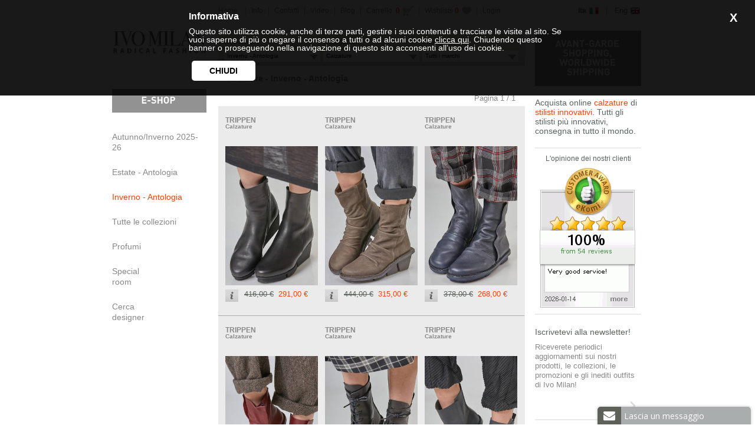

--- FILE ---
content_type: text/html; charset=UTF-8
request_url: https://www.ivomilan.com/it/saldi_outlet_autunnoinverno-3/calzature-6/All-0/e-shop.htm
body_size: 28647
content:
<!DOCTYPE html PUBLIC "-//W3C//DTD XHTML 1.0 Transitional//EN" "http://www.w3.org/TR/xhtml1/DTD/xhtml1-transitional.dtd">
<html xmlns="http://www.w3.org/1999/xhtml">
<head>
<meta http-equiv="Content-Type" content="text/html; charset=utf-8" />
<meta name="viewport" content="width=device-width, initial-scale=1.0, user-scalable=no">
<title>Calzature - Inverno - Antologia :: Ivo Milan</title>
<link href="/css/ivomilan_new.css?2022-04-07-1" rel="stylesheet" type="text/css" /><link rel="canonical" href="https://www.ivomilan.com/it/saldi_outlet_autunnoinverno-3/calzature-6/Tutti_i_marchi-0/e-shop.htm" />
<meta name="description" content="Saldi - outlet - autunno/inverno calzature - IvoMilan. Acquista online calzature dei migliori stilisti. Su IvoMilan.com trovi tutte le firme più originali del panorama della moda mondiale. Vasta scelta di capi, consegna in tutto il mondo." />
<script type="text/javascript" src="/jscript/jquery-1.12.2.min.js"></script> 
<script type="text/javascript" src="/jscript/jquery-migrate-1.2.1.min.js"></script> 
<script type="text/javascript" src="/jscript/wishlists.js?2"></script> 
<script type="text/javascript" src="/finnJs/wrappers/jquery/wrapper.js"></script> 
<script type="text/javascript" src="/finnJs/wrappers/jquery/ajax.js"></script> 
<script type="text/javascript" src="/finnJs/wrappers/jquery/ajaxLogin.js"></script> 
<link rel="stylesheet" media="(max-width: 1024px)" href="/css/ivomilan_mobile.css?2" />

    <meta name="p:domain_verify" content="d6d9675372eb76725d95dd7df634b8e1"/>
	<meta name="google-site-verification" content="g9UQZW4uLnOi1RSVrCcrMVG41GNO6GYPpGMddwk4CCw" />
  <!-- Facebook Pixel Code -->
  <script>
    !function(f,b,e,v,n,t,s)
    {if(f.fbq)return;n=f.fbq=function(){n.callMethod?
      n.callMethod.apply(n,arguments):n.queue.push(arguments)};
      if(!f._fbq)f._fbq=n;n.push=n;n.loaded=!0;n.version='2.0';
      n.queue=[];t=b.createElement(e);t.async=!0;
      t.src=v;s=b.getElementsByTagName(e)[0];
      s.parentNode.insertBefore(t,s)}(window,document,'script',
      'https://connect.facebook.net/en_US/fbevents.js');
    fbq('init', '1727253780638187');
    fbq('track', 'PageView');
  </script>
  <noscript>
    <img height="1" width="1"
         src="https://www.facebook.com/tr?id=1727253780638187&ev=PageView
&noscript=1"/>
  </noscript>
  <!-- End Facebook Pixel Code -->
    <script
            src="https://www.paypal.com/sdk/js?client-id=AaEAXxCKGsxpa9TSRZg8_74cEvRk7PJPQChkgwyKOrSVA5IfNNptL1ka6sHsxbs4j3epq-P4EessKvXj&currency=EUR&components=messages"
            data-namespace="PayPalSDK">
    </script>
</head>
<body>

<div id="containerPrincipale">

	<div class="eshopSearchBar__options brands onlyMobile locked">

    <div class="eshopSearchBar__options__container">
        <h3>marchi</h3>
        <ul class="eshopSearchBar__options__menuItems menuBrands">
            <li data-id="bra_0" class="category all"><a href="/it/saldi_outlet_autunnoinverno-3/calzature-6/All-0/e-shop.htm">Tutti i marchi</a></li><li data-id="bra_195" class="category"><a href="/it/saldi_outlet_autunnoinverno-3/calzature-6/DANIELA_GREGIS-195/e-shop.htm">DANIELA GREGIS</a></li><li data-id="bra_374" class="category"><a href="/it/saldi_outlet_autunnoinverno-3/calzature-6/SHOTO-374/e-shop.htm">SHOTO</a></li><li data-id="bra_51" class="category"><a href="/it/saldi_outlet_autunnoinverno-3/calzature-6/TRIPPEN-51/e-shop.htm">TRIPPEN</a></li><li data-id="bra_383" class="category"><a href="/it/saldi_outlet_autunnoinverno-3/calzature-6/TRIPPEN_for_IVO_MILAN-383/e-shop.htm">TRIPPEN for IVO MILAN</a></li><li data-id="bra_0" class="category all"><a href="/it/saldi_outlet_autunnoinverno-3/calzature-6/All-0/e-shop.htm">Tutti i marchi</a></li>        </ul>
    </div>
<!--    <div class="eshopSearchBar__options__index">-->
<!--        <ul>-->
<!--            <li class="index"><a href="#">A</a></li>-->
<!--            <li class="index"><a href="#">B</a></li>-->
<!--        </ul>-->
<!--    </div>-->
</div>
<div class="eshopSearchBar__options seasons onlyMobile locked">
    <div class="eshopSearchBar__options__container">
        <h3>collezioni</h3>
        <ul class="eshopSearchBar__options__menuItems menuSeasons">
            <li id="sea_1" class="category"><a href="/it/nuove_collezioni-1/calzature-6/Tutti_i_marchi-0/e-shop.htm">Autunno/Inverno 2025-26</a></li><li id="sea_2" class="category"><a href="/it/saldi_outlet_primaveraestate-2/calzature-6/Tutti_i_marchi-0/e-shop.htm">Estate - Antologia</a></li><li id="sea_3" class="category"><a href="/it/saldi_outlet_autunnoinverno-3/calzature-6/Tutti_i_marchi-0/e-shop.htm">Inverno - Antologia</a></li><li id="sea_11" class="category"><a href="/it/special_room-11/calzature-6/Tutti_i_marchi-0/e-shop.htm">Special 
      Room</a></li><li id="sea_0" class="category all"><a href="/it/Tutte_le_collezioni-0/calzature-6/Tutti_i_marchi-0/e-shop.htm">Tutte le collezioni</a></li>        </ul>
    </div>
</div>
<div class="eshopSearchBar__options categories onlyMobile locked">
    <div class="eshopSearchBar__options__container">
        <h3>categorie</h3>
        <ul class="eshopSearchBar__options__menuItems menuCategories">
            <li id="cat_1" class="category"><a href="/it/saldi_outlet_autunnoinverno-3/abiti-1/All-0/e-shop.htm">Abiti</a></li><li id="cat_2" class="category"><a href="/it/saldi_outlet_autunnoinverno-3/accessori_vari-2/All-0/e-shop.htm">Accessori Vari</a></li><li id="cat_4" class="category"><a href="/it/saldi_outlet_autunnoinverno-3/blouson-4/All-0/e-shop.htm">Blouson</a></li><li id="cat_5" class="category"><a href="/it/saldi_outlet_autunnoinverno-3/borse-5/All-0/e-shop.htm">Borse</a></li><li id="cat_6" class="category"><a href="/it/saldi_outlet_autunnoinverno-3/calzature-6/All-0/e-shop.htm">Calzature</a></li><li id="cat_8" class="category"><a href="/it/saldi_outlet_autunnoinverno-3/camicie-8/All-0/e-shop.htm">Camicie</a></li><li id="cat_10" class="category"><a href="/it/saldi_outlet_autunnoinverno-3/cappelli-10/All-0/e-shop.htm">Cappelli</a></li><li id="cat_11" class="category"><a href="/it/saldi_outlet_autunnoinverno-3/cappotti-11/All-0/e-shop.htm">Cappotti</a></li><li id="cat_14" class="category"><a href="/it/saldi_outlet_autunnoinverno-3/giacche-14/All-0/e-shop.htm">Giacche</a></li><li id="cat_15" class="category"><a href="/it/saldi_outlet_autunnoinverno-3/giacconi-15/All-0/e-shop.htm">Giacconi</a></li><li id="cat_16" class="category"><a href="/it/saldi_outlet_autunnoinverno-3/gilet-16/All-0/e-shop.htm">Gilet</a></li><li id="cat_17" class="category"><a href="/it/saldi_outlet_autunnoinverno-3/gioielli-17/All-0/e-shop.htm">Gioielli</a></li><li id="cat_18" class="category"><a href="/it/saldi_outlet_autunnoinverno-3/gonne-18/All-0/e-shop.htm">Gonne</a></li><li id="cat_23" class="category"><a href="/it/saldi_outlet_autunnoinverno-3/jeans-23/All-0/e-shop.htm">Jeans</a></li><li id="cat_24" class="category"><a href="/it/saldi_outlet_autunnoinverno-3/maglieria-24/All-0/e-shop.htm">Maglieria</a></li><li id="cat_26" class="category"><a href="/it/saldi_outlet_autunnoinverno-3/pantaloni-26/All-0/e-shop.htm">Pantaloni</a></li><li id="cat_29" class="category"><a href="/it/saldi_outlet_autunnoinverno-3/profumi-29/All-0/e-shop.htm">Profumi</a></li><li id="cat_30" class="category"><a href="/it/saldi_outlet_autunnoinverno-3/sciarpe_e_foulard-30/All-0/e-shop.htm">Sciarpe E Foulard</a></li><li id="cat_32" class="category"><a href="/it/saldi_outlet_autunnoinverno-3/soprabiti-32/All-0/e-shop.htm">Soprabiti</a></li><li id="cat_36" class="category"><a href="/it/saldi_outlet_autunnoinverno-3/t_shirt-36/All-0/e-shop.htm">T-shirt</a></li><li id="cat_35" class="category"><a href="/it/saldi_outlet_autunnoinverno-3/top-35/All-0/e-shop.htm">Top</a></li><li id="cat_0" class="category all"><a href="/it/saldi_outlet_autunnoinverno-3/e-shop.htm">Tutte le categorie</a></li>        </ul>
    </div>
</div>
<header id="header-mobile" class="onlyMobile cap arialR grigiochiaro" xmlns="http://www.w3.org/1999/html">
    <div class="header-mobile__icons">
        <div class="header-mobile__icon menu-icon">
            <a href="/ecommerce/it/">
                <div class="header-mobile__icons__numItems" id="header-mobile__icons__numItems" style="display: none;">&nbsp;</div>
                <svg id="Livello_1" data-name="Livello 1" xmlns="http://www.w3.org/2000/svg" viewBox="0 0 13.54 13.51"><defs><style>.cls-1{fill:#fff;}</style></defs><title>product-cart</title><path class="cls-1" d="M302.67,448.61l0.63,1.33h10a0.77,0.77,0,0,1,.48.22,0.65,0.65,0,0,1,.19.48,0.61,0.61,0,0,1-.1.32l-2.41,4.38a1.51,1.51,0,0,1-.49.51,1.25,1.25,0,0,1-.68.19h-5l-0.6,1.11a0.13,0.13,0,0,0,0,.1,0.14,0.14,0,0,0,.16.16h7.83v1.36h-8.12a1.41,1.41,0,0,1-1-.41,1.37,1.37,0,0,1-.22-1.59l0.92-1.68-2.44-5.14h-1.36v-1.33h2.22Zm2.81,11.19a1.38,1.38,0,0,1,0,1.93,1.34,1.34,0,0,1-1,.38,1.29,1.29,0,0,1-1-.38,1.42,1.42,0,0,1,0-1.93,1.29,1.29,0,0,1,1-.38A1.34,1.34,0,0,1,305.47,459.8Zm6.77,0a1.42,1.42,0,0,1,0,1.93,1.29,1.29,0,0,1-1,.38,1.34,1.34,0,0,1-1-.38,1.28,1.28,0,0,1-.4-1,1.31,1.31,0,0,1,.38-1,1.33,1.33,0,0,1,1-.38A1.29,1.29,0,0,1,312.24,459.8Z" transform="translate(-300.45 -448.61)"/></svg>            </a>
        </div>
    </div>
    <div class="header-mobile__logo">
        <a title="Ivo Milan" href="/it/">
            <?xml version="1.0" encoding="UTF-8" standalone="no"?>
<svg
   xmlns:dc="http://purl.org/dc/elements/1.1/"
   xmlns:cc="http://creativecommons.org/ns#"
   xmlns:rdf="http://www.w3.org/1999/02/22-rdf-syntax-ns#"
   xmlns:svg="http://www.w3.org/2000/svg"
   xmlns="http://www.w3.org/2000/svg"
   xmlns:sodipodi="http://sodipodi.sourceforge.net/DTD/sodipodi-0.dtd"
   xmlns:inkscape="http://www.inkscape.org/namespaces/inkscape"
   width="972pt"
   height="234pt"
   viewBox="0 0 972 234"
   version="1.1"
   id="svg3456"
   inkscape:version="0.91 r13725"
   sodipodi:docname="logo_w.svg">
  <metadata
     id="metadata3520">
    <rdf:RDF>
      <cc:Work
         rdf:about="">
        <dc:format>image/svg+xml</dc:format>
        <dc:type
           rdf:resource="http://purl.org/dc/dcmitype/StillImage" />
        <dc:title></dc:title>
      </cc:Work>
    </rdf:RDF>
  </metadata>
  <defs
     id="defs3518" />
  <sodipodi:namedview
     pagecolor="#ffffff"
     bordercolor="#666666"
     borderopacity="1"
     objecttolerance="10"
     gridtolerance="10"
     guidetolerance="10"
     inkscape:pageopacity="0"
     inkscape:pageshadow="2"
     inkscape:window-width="1855"
     inkscape:window-height="1056"
     id="namedview3516"
     showgrid="false"
     inkscape:zoom="1.3901235"
     inkscape:cx="607.5"
     inkscape:cy="146.25"
     inkscape:window-x="65"
     inkscape:window-y="24"
     inkscape:window-maximized="1"
     inkscape:current-layer="svg3456" />
  <path
     d="M 945.97461 3.4375 C 925.27461 61.8125 904.47578 120.07539 884.23828 178.58789 C 880.93828 183.63789 874.9125 184.8625 869.25 184.625 C 869.175 171.8875 869.51211 159.29922 869.34961 146.69922 C 869.13711 143.67422 865.53828 142.88789 863.42578 141.46289 C 860.91328 149.66289 860.3125 158.325 857.9375 166.5625 C 854.0875 172.975 848.27578 179.14922 840.55078 180.26172 C 834.95078 181.09922 829.57539 183.37578 823.83789 183.17578 C 808.21289 183.26328 792.5625 183.71172 776.9375 183.07422 C 776.75 129.53672 776.93711 76.013281 776.84961 22.488281 C 776.34961 19.063281 778.925 15.950391 782 14.775391 C 786.9375 14.150391 792.08711 14.987891 796.78711 12.962891 C 796.91211 11.712891 797.15039 9.2 797.27539 7.9375 C 785.66289 7.7625 773.98828 7.6757813 762.48828 9.2382812 C 752.25078 7.4507812 741.82578 8.225 731.48828 7.8125 C 731.52578 10.05 731.5875 12.287109 731.6875 14.537109 C 737.5625 14.612109 743.4375 14.613281 749.3125 14.675781 C 749.8875 17.638281 750.52461 20.611719 750.47461 23.636719 C 750.49961 73.686719 750.4625 123.73711 750.5 173.78711 C 750.575 176.92461 749.82422 179.97461 749.26172 183.03711 C 743.54922 183.91211 737.43672 183.58711 732.07422 185.91211 C 731.89922 187.11211 731.56172 189.53828 731.38672 190.73828 C 742.63672 190.18828 753.75 192.28672 765 191.63672 C 797.9375 191.68672 830.88672 191.52461 863.82422 191.84961 C 867.99922 191.86211 872.05 190.48828 876.25 190.67578 C 890.5125 190.77578 904.80078 191.4625 919.05078 190.625 C 918.68828 189.775 917.9375 188.07539 917.5625 187.21289 C 911.0625 182.60039 902.83789 185.5375 895.71289 182.9375 C 895.62539 178.175 895.86328 173.34922 897.23828 168.76172 C 900.86328 160.48672 903.03828 151.6625 906.67578 143.375 C 907.60078 139.1125 908.58828 133.43828 913.23828 131.86328 C 930.95078 131.91328 948.67422 131.65039 966.38672 132.02539 C 968.11172 140.51289 971.22461 148.70039 974.22461 156.77539 C 974.74961 160.18789 975.14922 163.72539 977.01172 166.71289 C 979.92422 171.61289 979.47578 177.48789 979.42578 182.96289 C 972.12578 183.85039 964.83711 184.58789 957.47461 184.46289 C 954.62461 183.92539 953.28789 186.82422 951.52539 188.44922 C 952.03789 189.27422 953.07539 190.89961 953.58789 191.72461 C 960.03789 191.69961 966.52461 191.87461 972.91211 190.78711 C 986.74961 190.64961 1000.6 190.62578 1014.4375 190.80078 C 1023.725 192.27578 1033.1629 191.53828 1042.5254 191.61328 C 1051.2004 190.41328 1060.0008 190.51172 1068.7383 190.88672 C 1073.5758 191.71172 1078.5633 192.13672 1083.3633 190.76172 C 1083.2633 189.08672 1083.1621 187.425 1083.0996 185.75 C 1075.5871 185.575 1068.1242 184.34922 1060.7617 182.94922 C 1060.2367 135.02422 1060.7242 87.074219 1060.5117 39.136719 C 1061.3367 39.174219 1062.9875 39.263281 1063.8125 39.300781 C 1066.775 45.450781 1070.7621 51.025 1074.5371 56.6875 C 1097.0246 91.5 1119.7883 126.125 1143.1133 160.375 C 1149.9758 170.8 1157.5 180.76328 1163.875 191.48828 C 1165.7 191.73828 1167.5508 191.90078 1169.4258 191.98828 C 1169.9258 132.86328 1169.1996 73.724609 1169.7871 14.599609 C 1177.1371 13.474609 1185.2129 16.2 1191.9004 12.125 C 1191.9379 10.775 1191.9992 9.4253906 1192.0742 8.0878906 C 1180.2117 5.3503906 1168.175 9.1875 1156.25 7.5 C 1149.9375 6.675 1143.5125 7.0132812 1137.3125 8.4257812 C 1138.825 10.375781 1140.3246 12.337891 1141.7871 14.337891 C 1148.5371 14.450391 1155.45 13.6625 1162 15.75 C 1161.7875 57.125 1162.2504 98.537891 1161.7754 139.90039 C 1157.0254 135.50039 1153.8129 129.85078 1150.2129 124.55078 C 1126.7254 88.888281 1102.7625 53.524219 1079.3125 17.824219 C 1077.15 14.311719 1074.7125 11.000391 1072 7.9003906 C 1057.575 8.1503906 1043.0617 8.9003906 1028.6992 7.2128906 C 1026.2617 7.3503906 1023.9 8 1021.5 8.375 C 1022.2625 10.35 1023.025 12.325391 1023.6875 14.337891 C 1029.6875 15.075391 1035.9375 13.6625 1041.75 15.625 C 1050.1125 20.6875 1051.5258 31.1125 1052.9883 39.9375 C 1053.0508 84.5875 1052.9867 129.23672 1053.0117 173.88672 C 1053.1367 177.08672 1051.4125 179.93789 1049.9375 182.65039 C 1046.2625 185.06289 1041.5758 184.125 1037.4258 184.4375 C 1029.7008 184.1875 1021.6375 185.58672 1014.1875 182.94922 C 1008.375 173.96172 1006.5375 163.11328 1001.9375 153.55078 C 1000.45 146.12578 996.60039 139.49961 994.40039 132.28711 C 980.10039 92.974609 965.50078 53.824219 951.17578 14.511719 C 948.95078 11.249219 949.06211 7.2867188 948.91211 3.5117188 C 947.92461 3.4867187 946.93711 3.4625 945.97461 3.4375 z M 939.76172 54.8125 C 942.21172 65.175 946.87461 74.812891 949.47461 85.087891 C 953.07461 93.775391 956.02578 102.72461 959.30078 111.53711 C 959.97578 116.47461 964.04961 120.34961 963.34961 125.53711 C 946.93711 123.87461 930.40039 124.74922 913.90039 124.44922 C 914.08789 118.74922 916.66211 113.62539 918.28711 108.27539 C 919.16211 103.23789 922.21289 98.937109 922.96289 93.849609 C 926.65039 82.749609 931.5 71.975781 934.625 60.675781 C 936.175 58.588281 937.97422 56.7125 939.76172 54.8125 z "
     transform="scale(0.8,0.8)"
     id="path3460" />
  <path
     fill="#181818"
     d=" M 74.85 5.79 C 88.56 5.43 102.28 5.96 116.00 5.71 C 125.26 5.77 134.53 5.44 143.78 5.90 C 141.76 8.46 139.31 11.57 135.71 11.46 C 129.59 11.39 123.45 11.37 117.44 12.68 C 120.04 19.51 121.57 26.70 124.20 33.52 C 126.08 36.94 126.15 40.99 128.04 44.40 C 133.74 60.78 139.60 77.07 145.03 93.54 C 147.05 97.25 146.91 101.71 149.26 105.27 C 150.68 107.52 150.41 110.27 150.67 112.81 C 151.60 112.74 153.48 112.61 154.41 112.54 C 158.11 101.51 161.99 90.41 166.02 79.38 C 167.83 75.93 167.71 71.83 169.74 68.47 C 172.99 59.29 175.78 49.88 179.42 40.82 C 179.99 37.69 181.01 34.70 182.41 31.85 C 183.58 25.64 187.04 19.91 186.64 13.43 C 185.20 11.11 182.35 11.58 180.04 11.44 C 176.57 11.34 173.08 11.73 169.64 11.26 C 168.71 9.85 168.06 8.29 167.34 6.77 C 176.42 4.14 185.79 6.75 195.00 6.47 C 200.69 6.53 206.33 5.01 212.02 5.80 C 213.28 6.20 214.92 6.47 214.81 8.16 C 213.66 8.75 212.47 9.38 211.16 9.41 C 206.66 9.56 202.35 11.13 198.22 12.77 C 193.72 17.36 192.73 23.91 190.12 29.53 C 187.10 38.43 183.70 47.24 180.44 56.06 C 179.93 58.90 178.72 61.51 177.54 64.11 C 174.31 74.71 169.79 84.88 166.98 95.55 C 164.07 102.27 162.29 109.39 159.66 116.20 C 159.13 119.34 158.21 122.38 156.71 125.19 C 155.05 133.58 151.12 141.34 149.83 149.80 C 149.65 152.33 147.22 153.59 145.71 155.31 C 142.52 149.77 140.56 143.66 138.42 137.68 C 137.89 132.96 134.97 129.04 134.28 124.36 C 128.66 108.67 123.53 92.89 117.60 77.31 C 116.67 72.52 113.84 68.41 113.10 63.56 C 110.21 56.93 108.32 49.91 105.45 43.29 C 104.87 38.71 102.28 34.84 101.23 30.40 C 99.38 25.29 97.81 20.05 95.23 15.24 C 92.38 11.15 86.86 10.33 82.22 10.41 C 79.57 10.57 77.14 9.36 74.76 8.38 C 74.79 7.52 74.82 6.65 74.85 5.79 Z"
     id="path3462" />
  <path
     d="M 336.05664 5.3789062 C 330.83477 5.2619141 325.60938 5.6382813 320.5 6.4882812 C 311.0125 7.6132812 301.725 10.475 293.4375 15.25 C 283.5375 20.4625 275.77539 28.775 268.46289 37.0625 C 261.80039 45.9875 256.35 56.099219 253.875 67.011719 C 249.3875 74.199219 251.20078 82.800391 250.61328 90.775391 C 250.48828 94.212891 248.96211 97.575391 249.72461 101.02539 C 251.39961 107.66289 250.43711 114.55078 250.91211 121.30078 C 251.28711 125.28828 253.67422 128.67578 254.63672 132.48828 C 256.43672 140.05078 260.28828 146.93789 264.30078 153.52539 C 274.18828 169.15039 288.63828 182.57422 306.30078 188.69922 C 309.30078 190.27422 312.41328 191.95039 315.92578 191.77539 C 322.83828 191.60039 329.31328 194.88672 336.23828 194.44922 C 341.57578 194.52422 346.425 191.51328 351.8125 191.86328 C 357.8125 192.55078 362.48789 188.27578 367.96289 186.67578 C 389.82539 176.02578 404.71328 154.8 412.55078 132.3125 C 412.13828 124.525 417.35 117.88672 416.6875 110.07422 C 416.5625 102.13672 417.03711 94.175 416.41211 86.25 C 416.03711 81.0125 412.76289 76.475 412.90039 71.1875 C 412.98789 66.325 410.07578 62.288281 408.55078 57.863281 C 402.53828 43.025781 392.07422 30.313281 379.69922 20.300781 C 367.35234 10.522656 351.72227 5.7298828 336.05664 5.3789062 z M 331.34961 11.5 C 335.49961 11.534375 339.66289 11.718359 343.77539 11.724609 C 354.12539 14.249609 362.83711 21.425391 368.78711 30.150391 C 374.58711 39.112891 378.2875 49.211719 381.6875 59.261719 C 381.8125 65.286719 383.26289 71.087109 385.46289 76.662109 C 386.28789 91.937109 385.68828 107.29961 385.80078 122.59961 C 386.27578 127.51211 383.50039 131.775 382.58789 136.4375 C 381.71289 140 382.41211 143.87578 380.72461 147.23828 C 376.94961 157.60078 373.11289 168.47422 365.15039 176.44922 C 361.10039 180.99922 355.71289 184.04922 350.27539 186.63672 C 342.28789 187.53672 334.18672 188.88789 326.19922 187.21289 C 318.62422 187.57539 312.05039 183.05078 306.21289 178.73828 C 292.11289 167.28828 285.95039 149.28828 281.90039 132.23828 C 281.55039 122.32578 280.92461 112.38789 279.47461 102.58789 C 279.37461 98.425391 279.2 94.1875 280.3125 90.125 C 281.2125 82.65 281.9125 75.150781 281.8125 67.613281 C 281.6625 63.475781 283.88672 59.837891 284.76172 55.900391 C 288.44922 42.250391 294.15078 28.262109 305.48828 19.162109 C 309.12578 15.349609 314.475 14.500781 319 12.175781 C 323.0625 11.582031 327.19961 11.465625 331.34961 11.5 z "
     transform="scale(0.8,0.8)"
     id="path3464" />
  <path
     fill="#181818"
     d=" M 521.75 5.74 C 539.70 5.62 557.65 5.86 575.60 5.65 C 575.62 6.83 575.64 8.01 575.66 9.18 C 570.88 11.17 565.74 11.30 560.80 12.55 C 560.48 15.36 559.57 18.09 559.57 20.93 C 559.58 59.64 559.59 98.36 559.57 137.08 C 559.58 140.29 560.67 143.36 561.40 146.45 C 566.13 147.14 570.85 147.93 575.57 148.73 C 575.62 150.31 575.65 151.90 575.67 153.49 C 570.30 152.43 564.84 152.61 559.40 152.49 C 547.12 149.43 534.79 154.24 522.41 153.32 C 522.38 152.07 522.36 150.82 522.35 149.57 C 527.37 148.51 532.52 148.05 537.37 146.26 C 537.86 122.51 537.46 98.75 537.59 75.00 C 537.50 54.22 537.76 33.43 537.45 12.65 C 532.27 11.14 526.94 10.28 521.69 9.11 C 521.70 7.99 521.72 6.86 521.75 5.74 Z"
     id="path3466" />
  <path
     fill="#181818"
     d=" M 366.32 6.35 C 378.97 6.30 391.62 6.23 404.27 6.40 C 404.83 9.63 405.73 12.79 407.25 15.71 C 412.62 30.88 418.10 45.99 424.01 60.96 C 426.12 64.66 426.11 69.11 428.35 72.76 C 430.54 79.15 433.29 85.35 435.37 91.79 C 438.21 98.00 439.49 104.80 442.94 110.77 C 443.56 107.94 444.26 105.10 445.43 102.43 C 447.05 99.22 446.44 95.38 448.21 92.22 C 450.14 88.93 450.01 84.97 451.57 81.55 C 454.17 75.35 455.35 68.65 458.19 62.56 C 459.06 59.36 459.31 55.96 461.03 53.04 C 463.03 47.08 464.78 41.03 467.02 35.15 C 467.83 32.57 467.99 29.76 469.36 27.37 C 471.13 24.34 471.08 20.69 472.50 17.52 C 473.99 13.95 474.38 9.90 476.77 6.75 C 478.38 6.04 480.21 6.36 481.92 6.27 C 493.48 6.48 505.05 6.02 516.60 6.51 C 516.24 8.38 517.05 10.87 515.12 12.05 C 510.76 12.69 506.30 11.98 501.92 12.40 C 500.18 13.74 497.77 15.31 498.25 17.85 C 498.23 60.76 498.19 103.66 498.27 146.57 C 501.50 147.52 504.69 148.62 507.99 149.31 C 511.43 149.64 514.89 149.42 518.34 149.67 C 518.39 150.37 518.49 151.77 518.54 152.47 C 516.08 153.06 513.58 153.53 511.04 153.41 C 494.02 153.24 476.98 153.46 459.96 153.30 C 457.90 153.41 456.63 152.25 457.38 150.21 C 460.86 147.20 465.77 149.39 469.78 147.77 C 472.37 146.95 476.98 146.78 476.52 142.99 C 476.80 108.99 476.52 74.99 476.66 40.99 C 476.71 37.24 477.02 33.43 476.09 29.75 C 473.33 34.82 471.81 40.42 470.27 45.93 C 468.38 49.24 468.12 53.07 466.96 56.62 C 463.88 63.60 462.74 71.24 459.66 78.20 C 459.11 81.67 458.22 85.05 456.57 88.17 C 454.93 96.42 450.98 104.01 449.60 112.31 C 447.94 115.77 446.93 119.42 446.32 123.21 C 442.41 132.26 442.01 142.87 436.07 151.00 C 431.96 144.95 430.43 137.69 427.97 130.92 C 426.55 128.40 425.91 125.59 425.25 122.80 C 422.45 116.39 420.62 109.60 417.80 103.20 C 416.97 100.41 416.53 97.48 414.94 94.99 C 409.43 79.58 403.66 64.31 397.93 48.97 C 396.62 46.34 396.17 43.43 395.33 40.66 C 393.76 38.16 392.11 35.70 390.67 33.12 C 390.52 67.10 390.70 101.08 390.59 135.07 C 390.39 138.89 391.62 142.57 392.84 146.14 C 396.15 147.95 400.04 147.36 403.66 147.58 C 405.88 147.34 407.21 149.46 408.78 150.67 C 408.37 151.35 407.55 152.72 407.14 153.41 C 400.06 153.60 393.07 151.90 385.99 152.67 C 379.49 153.70 372.91 153.25 366.37 153.38 C 366.35 152.48 366.31 150.68 366.29 149.77 C 371.88 148.03 377.66 147.30 383.50 147.23 C 383.76 144.16 384.33 141.12 384.31 138.04 C 384.28 98.99 384.32 59.95 384.29 20.91 C 384.43 17.62 383.37 14.30 380.42 12.54 C 375.74 12.24 371.07 11.64 366.37 11.54 C 366.36 9.81 366.33 8.08 366.32 6.35 Z"
     id="path3468" />
  <path
     fill="#181818"
     d=" M 17.17 6.53 C 29.09 5.92 41.06 6.50 53.00 6.31 C 59.45 6.60 65.92 5.97 72.37 6.45 C 72.06 7.08 71.45 8.32 71.14 8.94 C 67.87 10.46 64.35 11.58 60.71 11.54 C 58.15 11.36 55.07 13.24 55.47 16.11 C 55.34 57.10 55.47 98.09 55.40 139.08 C 55.25 141.60 56.06 143.99 56.79 146.36 C 61.31 147.29 65.96 147.53 70.42 148.80 C 71.49 149.73 72.16 151.01 72.86 152.23 C 70.95 152.68 69.04 153.65 67.06 153.02 C 62.03 151.99 56.83 153.21 51.83 152.02 C 42.17 150.10 32.64 153.41 22.99 153.39 C 21.13 153.23 17.17 153.89 17.49 150.92 C 19.46 147.51 24.02 149.03 27.25 148.17 C 29.90 147.43 34.06 146.83 33.40 143.08 C 33.67 103.72 33.43 64.36 33.52 25.00 C 33.56 20.89 33.41 16.78 33.32 12.67 C 28.55 11.08 23.40 10.94 18.71 9.13 C 18.33 8.48 17.56 7.18 17.17 6.53 Z"
     id="path3470" />
  <path
     d="M 125.82812 224.50391 C 124.49004 224.50879 123.15 224.57109 121.8125 224.69922 C 119.825 225.67422 119.16211 228.175 117.97461 229.9375 C 115.27461 234.125 116.56211 239.46289 114.28711 243.77539 C 110.67461 252.63789 109.56328 262.31211 105.73828 271.09961 C 104.82578 276.03711 104.03789 281.02539 101.46289 285.46289 C 106.12539 285.65039 110.775 285.63789 115.4375 285.58789 C 116.05 280.17539 117.57422 274.93789 120.57422 270.33789 C 126.04922 270.38789 131.525 270.33789 137 270.58789 C 138.275 274.41289 138.51172 278.49961 139.69922 282.34961 C 142.64922 287.58711 149.44961 285.05078 154.28711 285.73828 C 154.18711 275.80078 148.6375 267.00039 146.75 257.46289 C 146.775 252.47539 143.11172 248.625 142.51172 243.8125 C 141.73672 237.6 138.17539 232.16328 137.77539 225.86328 C 133.84727 225.00078 129.84238 224.48926 125.82812 224.50391 z M 128.875 240.27539 C 131.8 245.90039 130.66211 252.58672 133.34961 258.32422 C 130.63711 259.11172 127.81211 259.62422 124.97461 259.32422 C 121.99961 258.76172 123.30039 255.45039 123.52539 253.40039 C 124.12539 248.61289 126.3625 244.32539 128.875 240.27539 z "
     transform="scale(0.8,0.8)"
     id="path3476" />
  <path
     fill="#181818"
     d=" M 230.74 179.74 C 234.90 179.64 239.06 179.67 243.22 179.79 C 243.26 192.20 243.22 204.60 243.24 217.00 C 242.78 220.80 242.48 224.62 242.46 228.45 C 238.56 228.56 234.62 228.19 230.78 228.91 C 230.61 212.52 230.67 196.13 230.74 179.74 Z"
     id="path3478" />
  <path
     fill="#181818"
     d=" M 912.50 180.46 C 916.69 179.79 921.47 178.67 925.42 180.73 C 930.89 190.08 936.45 199.46 941.06 209.30 C 943.05 204.06 942.11 198.45 942.32 192.99 C 942.45 188.55 940.93 184.08 942.27 179.69 C 945.33 179.68 948.38 179.68 951.45 179.72 C 951.57 195.97 951.63 212.23 951.41 228.48 C 947.84 228.42 944.24 228.78 940.70 228.25 C 934.04 217.02 928.15 205.31 922.17 193.69 C 920.58 196.99 921.77 200.58 922.33 203.95 C 922.57 210.31 922.31 216.68 922.45 223.04 C 922.36 224.90 922.86 227.17 920.92 228.28 C 917.96 228.47 914.32 229.39 911.97 227.07 C 911.51 215.07 911.92 203.02 911.78 191.00 C 912.27 187.50 912.56 183.99 912.50 180.46 Z"
     id="path3480" />
  <path
     d="M 35.03125 224.50586 C 31.68125 224.49961 28.332031 224.54414 24.988281 224.71289 C 22.725781 225.12539 19.437891 225.84922 19.525391 228.76172 C 19.312891 247.27422 19.599219 265.7875 19.386719 284.3125 C 23.761719 286.125 28.537109 285.60039 33.162109 285.58789 C 33.437109 278.13789 33.263281 270.68828 33.238281 263.23828 C 36.500781 261.73828 40.012891 262.34922 43.337891 263.19922 C 45.187891 267.91172 48.437891 272.3 48.275391 277.5625 C 48.412891 280.2625 49.05 282.88789 49.5625 285.52539 C 54.1625 285.61289 58.7625 285.6625 63.375 285.625 C 64.55 279.5875 60.300781 274.73672 59.738281 268.94922 C 59.288281 263.88672 55.5 260.125 52.625 256.25 C 58.8875 254.1375 62.2625 247.47422 63.125 241.38672 C 61.6125 236.56172 59.700391 230.78789 54.775391 228.40039 C 51.775391 226.66289 48.699219 224.53711 45.074219 224.59961 C 41.730469 224.56836 38.38125 224.51211 35.03125 224.50586 z M 34.712891 234.16211 C 39.325391 234.51211 43.762109 235.85039 48.162109 237.21289 C 48.237109 240.93789 48.686719 244.71172 47.886719 248.38672 C 44.324219 251.68672 37.225 253.70039 33.4375 249.96289 C 32.9875 244.67539 32.987891 239.24961 34.712891 234.16211 z "
     transform="scale(0.8,0.8)"
     id="path3482" />
  <path
     d="M 207.15234 224.50391 C 203.25391 224.52422 199.36836 224.72461 195.53711 225.53711 C 194.21211 231.11211 194.65078 236.8375 194.61328 242.5 L 194.61328 269.98828 C 194.63828 275.22578 194.21289 280.55078 195.58789 285.67578 C 205.76289 285.65078 215.9625 285.98711 226.125 285.34961 C 229.8125 284.32461 232.9875 281.91211 236.125 279.78711 C 252.3375 268.11211 252.04961 239.43672 234.47461 229.13672 C 229.37461 227.28672 224.48711 224.10078 218.84961 224.55078 C 214.96211 224.64453 211.05078 224.48359 207.15234 224.50391 z M 216.44336 236.53711 C 218.77148 236.52461 221.09297 236.63086 223.38672 237.03711 C 227.46172 239.84961 232.48789 243.13672 232.90039 248.57422 C 233.31289 253.17422 233.38789 257.85 232.71289 262.4375 C 231.97539 266.8875 228 269.6625 224.9375 272.5625 C 220.7625 275.0625 215.675 275.63711 210.875 275.78711 C 210.3125 273.47461 209.4375 271.20078 209.5 268.80078 C 209.4625 258.11328 209.53789 247.4375 209.46289 236.75 C 211.78164 236.68125 214.11523 236.54961 216.44336 236.53711 z "
     transform="scale(0.8,0.8)"
     id="path3484" />
  <path
     fill="#181818"
     d=" M 282.13 187.17 C 285.21 183.53 289.67 181.41 294.04 179.77 C 300.00 179.41 306.10 179.09 311.94 180.55 C 312.75 183.61 312.00 186.69 311.31 189.69 C 306.60 188.84 301.81 188.06 297.02 188.74 C 293.80 189.45 291.71 192.28 289.54 194.53 C 288.27 195.65 288.24 197.41 287.89 198.95 C 287.10 204.05 287.47 209.31 288.73 214.31 C 291.71 218.43 296.85 221.04 301.97 220.65 C 305.11 220.75 308.12 219.73 311.20 219.27 C 311.62 221.97 312.13 224.65 312.58 227.34 C 305.14 230.29 296.84 230.14 289.27 227.84 C 285.51 225.79 281.49 223.45 279.61 219.40 C 278.48 216.63 276.14 214.21 276.25 211.07 C 276.25 206.40 276.04 201.71 276.43 197.05 C 278.13 193.66 279.59 190.05 282.13 187.17 Z"
     id="path3486" />
  <path
     d="M 446.98828 224.5625 C 446.18828 227.4875 445.56289 230.45078 444.52539 233.30078 C 442.67539 237.98828 442.56172 243.21172 440.13672 247.69922 C 438.13672 251.77422 438.88828 256.59922 436.80078 260.63672 C 434.86328 264.58672 434.52461 269.05 432.97461 273.125 C 431.54961 276.9875 430.58828 281.0125 430.36328 285.125 C 434.13828 285.7875 437.96289 285.6625 441.77539 285.6875 C 444.35039 280.8875 446.0125 275.675 446.9375 270.3125 C 452.725 270.4 458.51328 270.44961 464.30078 270.34961 C 464.46328 275.96211 467.2125 280.85078 469.75 285.67578 C 473.475 285.63828 477.18828 285.61328 480.92578 285.61328 C 480.87578 279.53828 480.375 273.35078 477.25 267.98828 C 474.8875 257.38828 470.47422 247.375 468.26172 236.75 C 466.46172 232.85 464.84922 228.87578 464.13672 224.61328 C 458.41172 224.60078 452.70078 224.6375 446.98828 224.5625 z M 456.26172 237.53711 C 457.02422 244.97461 459.89922 251.92422 460.94922 259.26172 C 457.43672 259.33672 453.93828 259.34922 450.42578 259.26172 C 450.43828 256.62422 450.07422 253.8 451.38672 251.375 C 453.72422 247 453.64922 241.79961 456.26172 237.53711 z "
     transform="scale(0.8,0.8)"
     id="path3488" />
  <path
     fill="#181818"
     d=" M 417.53 180.74 C 421.41 179.69 425.50 179.16 429.39 180.49 C 429.37 193.46 429.26 206.45 429.44 219.42 C 435.15 219.42 440.86 219.44 446.57 219.37 C 447.42 222.38 447.63 225.55 446.55 228.54 C 438.03 228.42 429.50 228.58 420.98 228.47 C 419.57 228.53 417.43 227.68 417.62 226.00 C 417.51 210.91 417.70 195.82 417.53 180.74 Z"
     id="path3490" />
  <path
     fill="#181818"
     d=" M 521.51 180.49 C 525.91 179.27 530.50 179.76 535.00 179.69 C 540.24 179.76 545.54 179.27 550.68 180.53 C 550.63 183.46 550.63 186.40 550.54 189.33 C 544.21 189.54 537.88 189.25 531.55 189.57 C 532.06 193.07 530.00 197.79 532.95 200.38 C 538.41 200.74 543.89 200.34 549.35 200.58 C 549.40 203.59 549.39 206.59 549.39 209.60 C 543.44 209.80 537.48 209.60 531.53 209.71 C 531.32 215.51 531.64 221.32 531.44 227.13 C 529.54 229.80 525.64 228.14 522.84 228.45 C 522.53 228.10 521.93 227.41 521.63 227.06 C 521.43 211.54 521.67 196.01 521.51 180.49 Z"
     id="path3492" />
  <path
     fill="#181818"
     d=" M 650.58 195.03 C 649.52 187.81 655.78 182.01 661.99 179.72 C 666.91 179.42 671.88 179.37 676.79 179.86 C 678.28 181.04 679.53 182.50 680.85 183.89 C 679.87 185.86 678.87 187.82 677.89 189.78 C 672.91 189.36 667.24 186.83 662.73 190.10 C 662.54 192.39 661.82 195.31 663.83 197.03 C 667.21 198.83 670.93 199.89 674.35 201.60 C 676.92 203.69 679.83 205.73 681.28 208.80 C 681.63 213.37 682.50 218.51 680.13 222.67 C 677.25 225.74 673.77 228.61 669.42 229.00 C 663.37 230.74 657.40 228.20 651.34 228.24 C 651.15 225.22 651.21 222.20 651.35 219.19 C 656.05 218.73 660.42 220.54 664.93 221.42 C 667.22 220.63 669.40 219.50 671.42 218.16 C 671.67 216.30 672.25 213.85 670.51 212.54 C 666.51 208.26 659.81 208.42 655.73 204.26 C 653.22 201.74 649.87 199.03 650.58 195.03 Z"
     id="path3494" />
  <path
     fill="#181818"
     d=" M 743.81 181.15 C 746.68 178.13 751.77 179.98 755.37 180.85 C 755.37 196.23 755.48 211.63 755.31 227.01 C 752.30 229.61 748.07 228.13 744.48 228.55 C 742.88 221.97 744.17 215.16 743.48 208.49 C 737.95 208.68 732.41 208.44 726.89 208.62 C 724.73 215.04 726.23 221.90 725.63 228.52 C 722.58 228.51 719.54 228.51 716.50 228.45 C 716.31 212.42 716.51 196.37 716.40 180.34 C 719.51 180.21 722.63 180.18 725.76 180.23 C 725.79 186.33 725.70 192.43 725.77 198.53 C 731.72 198.63 737.66 198.52 743.61 198.62 C 743.88 192.80 743.44 186.96 743.81 181.15 Z"
     id="path3496" />
  <path
     fill="#181818"
     d=" M 789.35 181.08 C 793.06 180.01 798.06 178.16 801.26 181.07 C 800.08 196.83 801.07 212.69 800.58 228.49 C 797.20 228.54 793.83 228.49 790.46 228.38 C 790.33 214.92 790.43 201.45 790.42 187.99 C 790.48 185.64 789.78 183.37 789.35 181.08 Z"
     id="path3498" />
  <path
     d="M 1074.2285 224.31836 C 1073.6758 224.3159 1073.1195 224.33828 1072.5625 224.38672 C 1068.2375 224.51172 1063.5254 223.7875 1059.7754 226.4375 C 1053.4629 229.425 1048.1508 234.78672 1045.8633 241.44922 C 1044.5258 245.04922 1042.1383 248.38828 1042.1133 252.36328 C 1042.2008 256.87578 1041.3496 261.72461 1043.4746 265.91211 C 1045.7746 270.41211 1047.4879 275.28711 1050.8379 279.16211 C 1061.1879 289.64961 1080.2133 289.67461 1090.6758 279.34961 C 1093.8258 276.36211 1095.15 272.13789 1097.25 268.46289 C 1100.5625 262.83789 1098.85 256.05 1099.25 249.875 C 1099.7 245 1096.4867 241.02422 1094.3867 236.94922 C 1090.2266 229.97656 1082.5195 224.35521 1074.2285 224.31836 z M 1070.3848 235.44336 C 1077.321 235.19584 1084.0977 241.46484 1084.1992 248.625 C 1084.4742 254.7875 1084.8117 261.125 1083.5742 267.1875 C 1081.2242 271.65 1076.7492 276.2375 1071.2617 275.8125 C 1065.5992 276.425 1061.1125 271.86328 1058.3125 267.48828 C 1057.2625 260.96328 1056.5375 254.26172 1057.6875 247.69922 C 1058.05 242.92422 1062.1492 239.52461 1065.6367 236.72461 C 1067.1742 235.9043 1068.7841 235.50048 1070.3848 235.44336 z "
     transform="scale(0.8,0.8)"
     id="path3500" />
  <path
     d="M 739.44922 225.25 C 737.38672 229.1375 735.14961 233.03828 734.91211 237.55078 C 734.86211 242.07578 731.81289 245.67578 731.08789 250.05078 C 729.21289 259.71328 725.07539 268.76211 723.21289 278.41211 C 722.80039 280.78711 721.03789 283.13672 722.08789 285.57422 C 726.15039 285.71172 730.21289 285.59961 734.27539 285.66211 C 735.10039 280.29961 736.81289 275.18828 739.27539 270.36328 C 745.10039 270.37578 750.925 270.3375 756.75 270.625 C 756.9 275.8 756.9875 281.775 761.4375 285.3125 C 765.2 285.3375 770.46211 287.27578 773.09961 283.86328 C 772.57461 273.80078 766.7875 264.93711 765.25 255.03711 C 764.75 250.99961 761.87422 247.75 761.51172 243.6875 C 760.74922 237.375 756.78789 232.01289 756.58789 225.52539 C 750.87539 225.20039 745.16172 225.2875 739.44922 225.25 z M 747.28711 240.65039 C 747.74961 240.68789 748.6625 240.76328 749.125 240.80078 C 750.0375 247.00078 750.03672 253.51172 753.01172 259.19922 C 749.26172 259.27422 745.51289 259.33828 741.77539 259.23828 C 741.70039 252.58828 744.53711 246.52539 747.28711 240.65039 z "
     transform="scale(0.8,0.8)"
     id="path3502" />
</svg>
        </a>
    </div>
    <div class="header-mobile__hamburger">
        <div class="burger">
            <svg id="Livello_1" data-name="Livello 1" xmlns="http://www.w3.org/2000/svg" viewBox="0 0 23.16 15.44"><defs><style>.cls-1{fill:#666;}</style></defs><title>menu-burger</title><path class="cls-1" d="M722.33,178.6h23.16v2.59H722.33V178.6Zm0,6.45h15.16v2.53H722.33v-2.53Zm0,6.39h23.16V194H722.33v-2.59Z" transform="translate(-722.33 -178.6)"/></svg>        </div>
        <div class="back">
            <?xml version="1.0" encoding="UTF-8" standalone="no"?>
<!-- Created with Inkscape (http://www.inkscape.org/) -->

<svg
   xmlns:dc="http://purl.org/dc/elements/1.1/"
   xmlns:cc="http://creativecommons.org/ns#"
   xmlns:rdf="http://www.w3.org/1999/02/22-rdf-syntax-ns#"
   xmlns:svg="http://www.w3.org/2000/svg"
   xmlns="http://www.w3.org/2000/svg"
   xmlns:sodipodi="http://sodipodi.sourceforge.net/DTD/sodipodi-0.dtd"
   xmlns:inkscape="http://www.inkscape.org/namespaces/inkscape"
   width="4.8872423mm"
   height="4.8875246mm"
   viewBox="0 0 17.317 17.318"
   id="svg12411"
   version="1.1"
   inkscape:version="0.91 r13725"
   sodipodi:docname="menu-backarrow.svg">
  <defs
     id="defs12413" />
  <sodipodi:namedview
     id="base"
     pagecolor="#ffffff"
     bordercolor="#666666"
     borderopacity="1.0"
     inkscape:pageopacity="0.0"
     inkscape:pageshadow="2"
     inkscape:zoom="7.9195959"
     inkscape:cx="15.803777"
     inkscape:cy="-22.293137"
     inkscape:document-units="px"
     inkscape:current-layer="layer1"
     showgrid="false"
     fit-margin-top="0"
     fit-margin-left="0"
     fit-margin-right="0"
     fit-margin-bottom="0"
     inkscape:window-width="1920"
     inkscape:window-height="1043"
     inkscape:window-x="0"
     inkscape:window-y="385"
     inkscape:window-maximized="1" />
  <metadata
     id="metadata12416">
    <rdf:RDF>
      <cc:Work
         rdf:about="">
        <dc:format>image/svg+xml</dc:format>
        <dc:type
           rdf:resource="http://purl.org/dc/dcmitype/StillImage" />
        <dc:title></dc:title>
      </cc:Work>
    </rdf:RDF>
  </metadata>
  <g
     inkscape:label="Layer 1"
     inkscape:groupmode="layer"
     id="layer1"
     transform="translate(-368.48431,-315.13178)">
    <path
       inkscape:connector-curvature="0"
       style="fill:#666666"
       d="m 385.80131,322.71478 0,2.152 -13.116,0 5.995,6.046 -1.537,1.537 -8.659,-8.659 8.659,-8.659 1.537,1.537 -5.995,6.046 13.116,0 z"
       id="path8268" />
  </g>
</svg>
        </div>
    </div>
</header>

<div id="header" class="cap arialR grigiochiaro">
	<ul id="mainMenu">
		<li class="first"><a href="/">Home</a></li>
		<li><img src="/img/sepHeader.gif" alt=""  class="alignMiddle" /></li>
		<li class="standard" id="infoLink"><a href="#">Info</a>
            <ul class="headerSubMenu subMenuInfo">
    <li><a href="/it/portrait.htm">Portrait</a></li>
    <li><a href="/it/spirit.htm">Spirit</a></li>
    <li><a href="/it/newsletter.php">newsletter</a></li>
</ul>		</li>
        <li class="onlyDesktop"><img src="/img/sepHeader.gif" alt=""  class="alignMiddle" /></li>
<li class="standard menu-icon menu-phone"><a href="/it/link.htm">contatti</a></li>
<li class="onlyDesktop"><img src="/img/sepHeader.gif" alt=""  class="alignMiddle" /></li>
<li class="standard menu-icon menu-youtube">
    <a href="/it/video.htm">Video</a>
</li>
<li class="onlyDesktop"><img src="/img/sepHeader.gif" alt=""  class="alignMiddle" /></li>
<li class="standard menu-icon menu-wordpress">
    <a href="http://radicalfashion.ivomilan.it/">Blog</a>
</li>
<li class="onlyDesktop"><img src="/img/sepHeader.gif" alt=""  class="alignMiddle" /></li>		<li class="standard cartHeader">
            <a href="/ecommerce/it/">Carrello</a> &nbsp;<span class="numeroAcquisti" id="numItems">&nbsp;</span> <span id="cartButton"><a href="/ecommerce/it/"><img src="/img/carrello.png" width="20" height="17" class="alignTop" alt="" /></a></span></li>
		<li><img src="/img/sepHeader.gif" alt=""  class="alignMiddle" /></li>
		<li class="standard wishlistHeader">
			<a href="/ecommerce/it/wishlists">wishlists</a>
			<span class="numeroAcquisti" id="currWishlistSize">&nbsp;</span>
        	<span id="cartButton"><a href="/ecommerce/it/wishlists">
        		<img src="/img/wishlist.png" width="16" height="14" class="alignTop" alt="" />
        	</a></span>
        </li>
        <li><img src="/img/sepHeader.gif" alt=""  class="alignMiddle" /></li>
        <li id="myShopLink" class="standard showIfLogged"   style="display:none;"  >
        <a class="topMenuLink logoutButton" href="#">logout</a>



		</li>
		<li id="loginLink" class="standard hideIfLogged"   >
			<a class="topMenuLink loginButton" href="#">login</a>
			                <div  style="position:relative;">
                <div style="display:none;" class="loginPanel greyBg" id="headLoginPanel">
                        <form class="ajaxLoginForm f_finnCartLoginForm">

  			 <div class="elementDiv">
		    		<span class="finn_label"><label for="f_finnCartf_finnCart_login">Email<em> **</em></label></span>

    				<input value=""  type="email" id="f_finnCartf_finnCart_login" name="f_finnCart_login" required>
    		 </div>
  			 <div class="elementDiv">
		    		<span class="finn_label"><label for="f_finnCartf_finnCart_password">Password<em> **</em></label></span>

		    		<input type="password" id="f_finnCartf_finnCart_password" name="f_finnCart_password" required>
    		</div>

		   <a href="/it/ecommerce/it/user.php?f_finnUserManagers_imUserManager_mod=forgotPass&amp;" class="cart_title_small">Hai dimenticato la password?</a>
		   <p class="submit"><input type="button" class="cartSubmit loginButton" value="login"></p>

	</form>                        <div class="registrationLink">
                            <div>Nuovo cliente?</div>
                            <div><a href="/it/ecommerce/user.php?f_finnUserManagers_imUserManager_mod=registrationForm&amp;" class="cart_title_small"><strong>Registrati ora</strong>
                            <img alt="" src="/img/freccia_rossa_dx_grey.png">
                            </a>
                            </div>
                        </div>
                </div></div>
                        </li>
            </ul>
	<div id="lingueHeader" class="lingue cap bold grigiochiaro">
        <span class="coloreScuro lang_it">ita</span><img src="/img/sepHeader.gif" alt=""  class="alignMiddle" /><a class="lang_en" href="//www.ivomilan.com/en/saldi_outlet_autunnoinverno-3/calzature-6/All-0/e-shop.htm">eng</a>	</div>
</div>

<script type="text/javascript">
$(function(){
$('.logoutButton').on('click',function(){

	finnJsWrapper_ajaxLogin_logout("/ecommerce/it/user.php?f_finnUserManagers_imUserManager_mod=ajaxLogout");return false;});

$('#header .loginButton').on('click',function(){
	im_toggleLoginBox();
});
$('#headLoginPanel').on('mouseleave', function(){
	im_closeLoginBox();
})
$('.loginPanel form').finnJsWrapper_ajaxLogin({
	submitUrl:"/ecommerce/it/user.php?f_finnUserManagers_imUserManager_mod=ajaxLogin"
});
});
</script>

<div class="onlyMobile" id="side-menu-overlay">
</div>

<script type="text/javascript">
    if (typeof (im_wishlists_config) == 'undefined') {
        var im_wishlists_config = {
            addToFavouritesAjaxUrl: "/ecommerce/it/ajaxFavs.php",
            //	gotoWishlistUrl:"/it/ecommerce/favs.php?list=%wishlistId%",
            i18n: {
                mustSelectVersionToAddToWishlist: "Devi selezionare prima il colore, poi la taglia e quantità prima di aggiungere il prodotto a una wishlist.",
                itemAddedToWishlist: "Elemento aggiunto alla wishlist. Puoi vedere le tue liste di preferiti cliccando sul link omonimo nel menu in alto."
            }
        }
    }
</script>
	<div id="colSx"><a href="/"><img src="/img/logo_ivomilan_02.png" width="162" height="39" class="logo" alt="Ivo Milan"/></a>
    <div class="bgEshop cufonB cap">E-shop</div>
    <div id="menuSx">
    <ul>
    <li class="" data-id='1'><a href="/it/nuove_collezioni-1/e-shop.htm">Autunno/Inverno 2025-26</a></li><li class="" data-id='2'><a href="/it/saldi_outlet_primaveraestate-2/e-shop.htm">Estate - Antologia</a></li><li class="current" data-id='3'><a href="/it/saldi_outlet_autunnoinverno-3/e-shop.htm">Inverno - Antologia</a></li><li class="" data-id='0'><a href="/it/Tutte_le_collezioni-0/e-shop.htm">Tutte le collezioni</a></li><li class=""><a href="/it/merce_continuativa-10/profumi-29/All-0/e-shop.htm">Profumi</a></li><li class="" data-id='11'><a href="/it/special_room-11/e-shop.htm">Special <br />
      room</a></li>    <li class=""><a   href="/it/brand.htm">Cerca <br />
      designer</a></li>

      </ul>
    </div>
    </div>

<div class="onlyMobile side-menu" id="side-menu">
    <div class="side-menu__item-lang lang_switch_container it" >

        <div class="side-menu__head-link-lang" >Lingua
            <div class="languagesSwitch">
                                <!--        <div class="side-menu__item-content">-->
                                        <a class="lang  active " href="//www.ivomilan.com/it/saldi_outlet_autunnoinverno-3/calzature-6/All-0/e-shop.htm">
                            it                        </a>
                                                <a class="lang " href="//www.ivomilan.com/en/saldi_outlet_autunnoinverno-3/calzature-6/All-0/e-shop.htm">
                            en                        </a>
                                        <!--        </div>-->
            </div>
        </div>
    </div>

    <div class="side-menu__item loginlogout">
        <a class="side-menu__link showIfLogged logoutButton" href="#">logout</a>
        <a class="side-menu__head-link hideIfLogged" href="#">Login</a>
        <div class="greyBg side-menu__item-content loginPanel">
            <form class="ajaxLoginForm f_finnCartLoginForm">

  			 <div class="elementDiv">
		    		<span class="finn_label"><label for="f_finnCartf_finnCart_login">Email<em> **</em></label></span>

    				<input value=""  type="email" id="f_finnCartf_finnCart_login" name="f_finnCart_login" required>
    		 </div>
  			 <div class="elementDiv">
		    		<span class="finn_label"><label for="f_finnCartf_finnCart_password">Password<em> **</em></label></span>

		    		<input type="password" id="f_finnCartf_finnCart_password" name="f_finnCart_password" required>
    		</div>

		   <a href="/it/ecommerce/it/user.php?f_finnUserManagers_imUserManager_mod=forgotPass&amp;" class="cart_title_small">Hai dimenticato la password?</a>
		   <p class="submit"><input type="button" class="cartSubmit loginButton" value="login"></p>

	</form>            <div class="registrationLink">
                <div>Nuovo cliente?</div>
                <div>
                    <a href="/it/ecommerce/user.php?f_finnUserManagers_imUserManager_mod=registrationForm&amp;" class="cart_title_small">
                        <strong>
                            Registrati ora                        </strong>
                        <img alt="" src="/img/freccia_rossa_dx_grey.png">
                    </a>
                </div>
            </div>
        </div>
    </div>

    <div class="side-menu__item e-shop active">
        <a class="side-menu__head-link" href="#">E-Shop</a>
        <div class="side-menu__item-content">
            <ul>
                <li class="" data-id='1'><a href="/it/nuove_collezioni-1/e-shop.htm">Autunno/Inverno 2025-26</a></li><li class="" data-id='2'><a href="/it/saldi_outlet_primaveraestate-2/e-shop.htm">Estate - Antologia</a></li><li class="current" data-id='3'><a href="/it/saldi_outlet_autunnoinverno-3/e-shop.htm">Inverno - Antologia</a></li><li class="" data-id='0'><a href="/it/Tutte_le_collezioni-0/e-shop.htm">Tutte le collezioni</a></li><li class=""><a href="/it/merce_continuativa-10/profumi-29/All-0/e-shop.htm">Profumi</a></li><li class="" data-id='11'><a href="/it/special_room-11/e-shop.htm">Special 
      room</a></li>                <li class="">
                    <a href="/it/brand.htm">
                        Cerca 
      designer                    </a>
                </li>
            </ul>
        </div>
    </div>

    <div class="side-menu__item links active">
        <ul class="side-menu__link">
            <li class="menu-icon menu-cart">
                <a href="/ecommerce/it/">Carrello</a>
                <div class="side-menu__link__numItems" id="side-menu__link__numItems">
                    <a href="/ecommerce/it/">0</a>
                </div>

            </li>
            <li class="menu-icon menu-heart">
                <a href="/ecommerce/it/wishlists">wishlists</a>
                <div class="side-menu__link__currWishlistSize" id="side-menu__link__currWishlistSize">
                    <a href="/ecommerce/it/wishlists">0</a>
                </div>
            </li>
        </ul>
    </div>

    <div class="side-menu__item info">
        <a class="side-menu__head-link" href="#">Info</a>
        <div class="side-menu__item-content">
            <ul class="headerSubMenu subMenuInfo">
    <li><a href="/it/portrait.htm">Portrait</a></li>
    <li><a href="/it/spirit.htm">Spirit</a></li>
    <li><a href="/it/newsletter.php">newsletter</a></li>
</ul>        </div>
    </div>

    
<div class="side-menu__item links active">
    <ul class="side-menu__link">
        <li class="standard menu-icon menu-wordpress">
            <a href="http://radicalfashion.ivomilan.it/">Blog</a>
        </li>
        <li class="standard menu-icon menu-phone"><a href="/it/link.htm">contatti</a></li>
        <li class="menu-icon menu-letter"><a href="/it/newsletter.php">newsletter</a></li>
        <li class="standard menu-icon menu-youtube">
            <a href="/it/video.htm">Video</a>
        </li>
    </ul>
</div>

<div class="side-menu__item info">
    <a class="side-menu__head-link" href="#">Politiche</a>
    <div class="side-menu__item-content">
        <ul class="headerSubMenu subMenuInfo">
            <li><a href="/it/terms.htm">condizioni generali di vendita</a></li>
            <li><a href="/it/usage.htm">Condizioni d'uso</a></li>
            <li><a href="#" id="CECookieManagerFooterLink">Cookies</a></li>
        </ul>
    </div>
</div>
<div class="side-menu__item links active">
    <ul class="side-menu__link">
        <li><a href="/it/faq.htm">domande frequenti</a></li>
        <li><a href="/it/menu.htm">marchi</a></li>
    </ul>
</div>
</div>
	<div id="contenuto">
			<div id="eshopMain" class="list">
				

<div id="eshopSearchBar">
	<!--<div class="commands onlyMobile">
		<div class="annulla"><span class="icon"></span><span>Annulla</span></div>
		<div class="fine one"><span class="icon"></span><span class="two">Applica</span><span class="one">Fine</span></div>
	</div>-->
	<div class="eshopSearchBarTable">
		<span class="label one onlyMobile">Filtra per: </span>
		<span class="label two onlyMobile">Seleziona: </span>
		<span class="close">x</span>
		<div class="eshopSearchBarRow">
			<div class="eshopSearchBarCell first">
				Collezione <span class="onlyMobile">Collezione  <span class="activeFilter">- Inverno - Antologia</span></span>
				<div class="onlyMobile item-content"><li id="sea_1" class="category"><a href="/it/nuove_collezioni-1/calzature-6/Tutti_i_marchi-0/e-shop.htm">Autunno/Inverno 2025-26</a></li><li id="sea_2" class="category"><a href="/it/saldi_outlet_primaveraestate-2/calzature-6/Tutti_i_marchi-0/e-shop.htm">Estate - Antologia</a></li><li id="sea_3" class="category"><a href="/it/saldi_outlet_autunnoinverno-3/calzature-6/Tutti_i_marchi-0/e-shop.htm">Inverno - Antologia</a></li><li id="sea_0" class="category"><a href="/it/Tutte_le_collezioni-0/calzature-6/Tutti_i_marchi-0/e-shop.htm">Tutte Le Collezioni</a></li><li id="sea_11" class="category"><a href="/it/special_room-11/calzature-6/Tutti_i_marchi-0/e-shop.htm">Special 
      Room</a></li></div>
			</div>
			<div class="eshopSearchBarCell first">
				Categoria<span class="onlyMobile">Categoria <span class="activeFilter">- Calzature</span></span>
				<div class="onlyMobile item-content"><li id="cat_0" class="category all"><a href="/it/saldi_outlet_autunnoinverno-3/e-shop.htm">Tutte le categorie</a></li><li id="cat_1" class="category"><a href="/it/saldi_outlet_autunnoinverno-3/abiti-1/All-0/e-shop.htm">Abiti</a></li><li id="cat_2" class="category"><a href="/it/saldi_outlet_autunnoinverno-3/accessori_vari-2/All-0/e-shop.htm">Accessori Vari</a></li><li id="cat_4" class="category"><a href="/it/saldi_outlet_autunnoinverno-3/blouson-4/All-0/e-shop.htm">Blouson</a></li><li id="cat_5" class="category"><a href="/it/saldi_outlet_autunnoinverno-3/borse-5/All-0/e-shop.htm">Borse</a></li><li id="cat_6" class="category"><a href="/it/saldi_outlet_autunnoinverno-3/calzature-6/All-0/e-shop.htm">Calzature</a></li><li id="cat_8" class="category"><a href="/it/saldi_outlet_autunnoinverno-3/camicie-8/All-0/e-shop.htm">Camicie</a></li><li id="cat_10" class="category"><a href="/it/saldi_outlet_autunnoinverno-3/cappelli-10/All-0/e-shop.htm">Cappelli</a></li><li id="cat_11" class="category"><a href="/it/saldi_outlet_autunnoinverno-3/cappotti-11/All-0/e-shop.htm">Cappotti</a></li><li id="cat_14" class="category"><a href="/it/saldi_outlet_autunnoinverno-3/giacche-14/All-0/e-shop.htm">Giacche</a></li><li id="cat_15" class="category"><a href="/it/saldi_outlet_autunnoinverno-3/giacconi-15/All-0/e-shop.htm">Giacconi</a></li><li id="cat_16" class="category"><a href="/it/saldi_outlet_autunnoinverno-3/gilet-16/All-0/e-shop.htm">Gilet</a></li><li id="cat_17" class="category"><a href="/it/saldi_outlet_autunnoinverno-3/gioielli-17/All-0/e-shop.htm">Gioielli</a></li><li id="cat_18" class="category"><a href="/it/saldi_outlet_autunnoinverno-3/gonne-18/All-0/e-shop.htm">Gonne</a></li><li id="cat_23" class="category"><a href="/it/saldi_outlet_autunnoinverno-3/jeans-23/All-0/e-shop.htm">Jeans</a></li><li id="cat_24" class="category"><a href="/it/saldi_outlet_autunnoinverno-3/maglieria-24/All-0/e-shop.htm">Maglieria</a></li><li id="cat_26" class="category"><a href="/it/saldi_outlet_autunnoinverno-3/pantaloni-26/All-0/e-shop.htm">Pantaloni</a></li><li id="cat_29" class="category"><a href="/it/saldi_outlet_autunnoinverno-3/profumi-29/All-0/e-shop.htm">Profumi</a></li><li id="cat_30" class="category"><a href="/it/saldi_outlet_autunnoinverno-3/sciarpe_e_foulard-30/All-0/e-shop.htm">Sciarpe E Foulard</a></li><li id="cat_32" class="category"><a href="/it/saldi_outlet_autunnoinverno-3/soprabiti-32/All-0/e-shop.htm">Soprabiti</a></li><li id="cat_36" class="category"><a href="/it/saldi_outlet_autunnoinverno-3/t_shirt-36/All-0/e-shop.htm">T-shirt</a></li><li id="cat_35" class="category"><a href="/it/saldi_outlet_autunnoinverno-3/top-35/All-0/e-shop.htm">Top</a></li></div>
			</div>
			<div class="eshopSearchBarCell first">
				Marchio<span class="onlyMobile">Marchio <span class="activeFilter">- Tutti i marchi</span></span>
				<div class="onlyMobile item-content"><li data-id="bra_0" class="category all"><a href="/it/saldi_outlet_autunnoinverno-3/calzature-6/All-0/e-shop.htm">Tutti i marchi</a></li><li data-id="bra_195" class="category"><a href="/it/saldi_outlet_autunnoinverno-3/calzature-6/DANIELA_GREGIS-195/e-shop.htm">DANIELA GREGIS</a></li><li data-id="bra_374" class="category"><a href="/it/saldi_outlet_autunnoinverno-3/calzature-6/SHOTO-374/e-shop.htm">SHOTO</a></li><li data-id="bra_51" class="category"><a href="/it/saldi_outlet_autunnoinverno-3/calzature-6/TRIPPEN-51/e-shop.htm">TRIPPEN</a></li><li data-id="bra_383" class="category"><a href="/it/saldi_outlet_autunnoinverno-3/calzature-6/TRIPPEN_for_IVO_MILAN-383/e-shop.htm">TRIPPEN for IVO MILAN</a></li></div>
			</div>
		</div>
		<div class="eshopSearchBarRow">
			<div class="eshopSearchBarCell">
				<span class="eshopSearchBarLabel">
					<div class="eshopSearchBarSelect" id="seasonSelect">
						Inverno - Antologia						<ul class="menuItems" id="menuSeasons">
							<li id="sea_1" class="category"><a href="/it/nuove_collezioni-1/calzature-6/Tutti_i_marchi-0/e-shop.htm">Autunno/Inverno 2025-26</a></li><li id="sea_2" class="category"><a href="/it/saldi_outlet_primaveraestate-2/calzature-6/Tutti_i_marchi-0/e-shop.htm">Estate - Antologia</a></li><li id="sea_3" class="category"><a href="/it/saldi_outlet_autunnoinverno-3/calzature-6/Tutti_i_marchi-0/e-shop.htm">Inverno - Antologia</a></li><li id="sea_0" class="category"><a href="/it/Tutte_le_collezioni-0/calzature-6/Tutti_i_marchi-0/e-shop.htm">Tutte Le Collezioni</a></li><li id="sea_11" class="category"><a href="/it/special_room-11/calzature-6/Tutti_i_marchi-0/e-shop.htm">Special 
      Room</a></li>						</ul>
					</div>
				</span>
			</div>
			<div class="eshopSearchBarCell">
				<span class="eshopSearchBarLabel">
					<div class="eshopSearchBarSelect" id="categorySelect">
						Calzature						<ul class="menuItems" id="menuCategories">
							<li id="cat_0" class="category all"><a href="/it/saldi_outlet_autunnoinverno-3/e-shop.htm">Tutte le categorie</a></li><li id="cat_1" class="category"><a href="/it/saldi_outlet_autunnoinverno-3/abiti-1/All-0/e-shop.htm">Abiti</a></li><li id="cat_2" class="category"><a href="/it/saldi_outlet_autunnoinverno-3/accessori_vari-2/All-0/e-shop.htm">Accessori Vari</a></li><li id="cat_4" class="category"><a href="/it/saldi_outlet_autunnoinverno-3/blouson-4/All-0/e-shop.htm">Blouson</a></li><li id="cat_5" class="category"><a href="/it/saldi_outlet_autunnoinverno-3/borse-5/All-0/e-shop.htm">Borse</a></li><li id="cat_6" class="category"><a href="/it/saldi_outlet_autunnoinverno-3/calzature-6/All-0/e-shop.htm">Calzature</a></li><li id="cat_8" class="category"><a href="/it/saldi_outlet_autunnoinverno-3/camicie-8/All-0/e-shop.htm">Camicie</a></li><li id="cat_10" class="category"><a href="/it/saldi_outlet_autunnoinverno-3/cappelli-10/All-0/e-shop.htm">Cappelli</a></li><li id="cat_11" class="category"><a href="/it/saldi_outlet_autunnoinverno-3/cappotti-11/All-0/e-shop.htm">Cappotti</a></li><li id="cat_14" class="category"><a href="/it/saldi_outlet_autunnoinverno-3/giacche-14/All-0/e-shop.htm">Giacche</a></li><li id="cat_15" class="category"><a href="/it/saldi_outlet_autunnoinverno-3/giacconi-15/All-0/e-shop.htm">Giacconi</a></li><li id="cat_16" class="category"><a href="/it/saldi_outlet_autunnoinverno-3/gilet-16/All-0/e-shop.htm">Gilet</a></li><li id="cat_17" class="category"><a href="/it/saldi_outlet_autunnoinverno-3/gioielli-17/All-0/e-shop.htm">Gioielli</a></li><li id="cat_18" class="category"><a href="/it/saldi_outlet_autunnoinverno-3/gonne-18/All-0/e-shop.htm">Gonne</a></li><li id="cat_23" class="category"><a href="/it/saldi_outlet_autunnoinverno-3/jeans-23/All-0/e-shop.htm">Jeans</a></li><li id="cat_24" class="category"><a href="/it/saldi_outlet_autunnoinverno-3/maglieria-24/All-0/e-shop.htm">Maglieria</a></li><li id="cat_26" class="category"><a href="/it/saldi_outlet_autunnoinverno-3/pantaloni-26/All-0/e-shop.htm">Pantaloni</a></li><li id="cat_29" class="category"><a href="/it/saldi_outlet_autunnoinverno-3/profumi-29/All-0/e-shop.htm">Profumi</a></li><li id="cat_30" class="category"><a href="/it/saldi_outlet_autunnoinverno-3/sciarpe_e_foulard-30/All-0/e-shop.htm">Sciarpe E Foulard</a></li><li id="cat_32" class="category"><a href="/it/saldi_outlet_autunnoinverno-3/soprabiti-32/All-0/e-shop.htm">Soprabiti</a></li><li id="cat_36" class="category"><a href="/it/saldi_outlet_autunnoinverno-3/t_shirt-36/All-0/e-shop.htm">T-shirt</a></li><li id="cat_35" class="category"><a href="/it/saldi_outlet_autunnoinverno-3/top-35/All-0/e-shop.htm">Top</a></li>						</ul>
					</div>
				</span>
			</div>
			<div class="eshopSearchBarCell">
				<span class="eshopSearchBarLabel">
					<div class="eshopSearchBarSelect" id="brandSelect">
						Tutti i marchi						<ul class="menuItems" id="menuBrands">
							<li data-id="bra_0" class="category all"><a href="/it/saldi_outlet_autunnoinverno-3/calzature-6/All-0/e-shop.htm">Tutti i marchi</a></li><li data-id="bra_195" class="category"><a href="/it/saldi_outlet_autunnoinverno-3/calzature-6/DANIELA_GREGIS-195/e-shop.htm">DANIELA GREGIS</a></li><li data-id="bra_374" class="category"><a href="/it/saldi_outlet_autunnoinverno-3/calzature-6/SHOTO-374/e-shop.htm">SHOTO</a></li><li data-id="bra_51" class="category"><a href="/it/saldi_outlet_autunnoinverno-3/calzature-6/TRIPPEN-51/e-shop.htm">TRIPPEN</a></li><li data-id="bra_383" class="category"><a href="/it/saldi_outlet_autunnoinverno-3/calzature-6/TRIPPEN_for_IVO_MILAN-383/e-shop.htm">TRIPPEN for IVO MILAN</a></li>						</ul>
					</div>
				</span> 
			</div>
		</div>
	</div>
	</div>
					 	<script type="text/javascript">
								var current_category = 6;
								var current_brand = 0;
								var current_season = 3;
							</script>



											<div class="topTitle table">
							<div class="filterButtonContainer">
								<div class="filterButton onlyMobile">
									Filtra	                            </div>
							</div>
							<div class="cell">
								<h1 class="shopTitleList georgiaB ">Calzature - Inverno - Antologia								</h1>
							</div>
						</div>
				        <p class="navig arialR" data-num="16">Pagina 1 / 1 &nbsp; &nbsp; </p><div class="clearR"></div><div class="eshopList"><div class="eshopList__wrapper">    								<div class="eshopProduct eshopFirst eshopFirstRow">

    									<div class="brand onlyList onlyDesktop">
										<p><a href="/it/product/trippen-30696.htm">TRIPPEN</a></p>
										<p class="capitalize" style="font-size: 10px;"><a href="/it/product/trippen-30696.htm">calzature</a></p>
									 </div>
							 		 <div class="foto"><a href="/it/product/trippen-30696.htm"><img class="prodThumb" id="preview_30696" src="/public/thumbs/big_30696-1_A.JPG" alt="boot SOILI in cowhide leather and 3-blocks rubber heel  - 51" /></a>
 			</div>
 			<div class="description onlyProduct">
 				<div class="arialBSideMenu coloreScuro titoloBac">
 				TRIPPEN
 				</div>
 				<div class="arialRSideMenu">
 				boot SOILI in cowhide leather and 3-blocks rubber heel
 				</div>
 			</div><div class="brand onlyList onlyMobile">
										<p><a href="/it/product/trippen-30696.htm">TRIPPEN</a></p>
										<p class="capitalize" style="font-size: 10px;"><a href="/it/product/trippen-30696.htm">calzature</a></p>
									 </div>
			<div class="infoPrice onlyList">
				<span class="tooltip"><img data-url="/it/product/trippen-30696.htm" id="tooltip_30696" src="/img/info.png" title="ulteriori informazioni" alt="ulteriori informazioni" class="alignMiddle"/></span>
 				<span class="price arialR coloreScuro">
					<span class="mainPrice"><span class="linethrough">416,00  €</span> &nbsp;<span class="red">291,00  €</span></span>
				</span>
			</div><div class="toolTipMyDiv" id="toolTipContent_30696">
					<p class="title arial14"><strong>Trippen</strong></p>

					<p class="name coloreScuro">boot SOILI in cowhide leather and 3-blocks rubber heel</p>
					<p class="description coloreScuro">polacchino alla caviglia in pelle di vacchetta liscia, chiusura interna laterale con zip, motivo 'kintsugi' verticale nella parte posteriore in contrasto di colore, suola con tacco in gomma antiscivolo a tre blocchi</p>
					<p>&nbsp;</p>
					<p class="id"><span class="label grigiochiaro">codice articolo</span> 30696</p>
					
		<p class="id"><span class="label grigiochiaro">stagione</span> Autunno/Inverno</p>

					<p class="id"><span class="label grigiochiaro">composizione</span> pelle di vacchetta</p>
					<p class="id"><span class="label grigiochiaro">taglie</span> 38, 40</p>			<p>&nbsp;</p>
					<p class="price"><span class="label grigiochiaro">prezzo</span><span class="mainPrice"><span class="linethrough">416,00  €</span> - 30 % = <span class="red">291,00  €</span> <span class="arialR">IVA incl.</span></span>
				<br/>( 238,52  € <span class="arialR">IVA escl.</span> )</p>
				 </div>


    								</div>


    							    								<div class="eshopProduct  eshopFirstRow">

    									<div class="brand onlyList onlyDesktop">
										<p><a href="/it/product/trippen-30695.htm">TRIPPEN</a></p>
										<p class="capitalize" style="font-size: 10px;"><a href="/it/product/trippen-30695.htm">calzature</a></p>
									 </div>
							 		 <div class="foto"><a href="/it/product/trippen-30695.htm"><img class="prodThumb" id="preview_30695" src="/public/thumbs/big_30695-1_A.JPG" alt="boot PILLAR in cowhide leather with nabuk effect and 3-blocks rubber heel  - 51" /></a>
 			</div>
 			<div class="description onlyProduct">
 				<div class="arialBSideMenu coloreScuro titoloBac">
 				TRIPPEN
 				</div>
 				<div class="arialRSideMenu">
 				boot PILLAR in cowhide leather with nabuk effect and 3-blocks rubber heel
 				</div>
 			</div><div class="brand onlyList onlyMobile">
										<p><a href="/it/product/trippen-30695.htm">TRIPPEN</a></p>
										<p class="capitalize" style="font-size: 10px;"><a href="/it/product/trippen-30695.htm">calzature</a></p>
									 </div>
			<div class="infoPrice onlyList">
				<span class="tooltip"><img data-url="/it/product/trippen-30695.htm" id="tooltip_30695" src="/img/info.png" title="ulteriori informazioni" alt="ulteriori informazioni" class="alignMiddle"/></span>
 				<span class="price arialR coloreScuro">
					<span class="mainPrice"><span class="linethrough">444,00  €</span> &nbsp;<span class="red">315,00  €</span></span>
				</span>
			</div><div class="toolTipMyDiv" id="toolTipContent_30695">
					<p class="title arial14"><strong>Trippen</strong></p>

					<p class="name coloreScuro">boot PILLAR in cowhide leather with nabuk effect and 3-blocks rubber heel</p>
					<p class="description coloreScuro">polacchino alto, in pelle di vacchetta ad effetto nabuk, piega ad effetto drappeggio sul collo del piede, suola con tacco in gomma antiscivolo a tre blocchi, con punta stondata e tallone squadrato</p>
					<p>&nbsp;</p>
					<p class="id"><span class="label grigiochiaro">codice articolo</span> 30695</p>
					
		<p class="id"><span class="label grigiochiaro">stagione</span> Autunno/Inverno</p>

					<p class="id"><span class="label grigiochiaro">composizione</span> pelle di vacchetta</p>
					<p class="id"><span class="label grigiochiaro">taglie</span> 36, 37, 38, 40, 41</p>			<p>&nbsp;</p>
					<p class="price"><span class="label grigiochiaro">prezzo</span><span class="mainPrice"><span class="linethrough">444,00  €</span> - 29 % = <span class="red">315,00  €</span> <span class="arialR">IVA incl.</span></span>
				<br/>( 258,20  € <span class="arialR">IVA escl.</span> )</p>
				 </div>


    								</div>


    							    								<div class="eshopProduct  eshopFirstRow">

    									<div class="brand onlyList onlyDesktop">
										<p><a href="/it/product/trippen-30694.htm">TRIPPEN</a></p>
										<p class="capitalize" style="font-size: 10px;"><a href="/it/product/trippen-30694.htm">calzature</a></p>
									 </div>
							 		 <div class="foto"><a href="/it/product/trippen-30694.htm"><img class="prodThumb" id="preview_30694" src="/public/thumbs/big_30694-1_A.JPG" alt="ankle boot VECTORE in soft elk leather and classic rubber heel  - 51" /></a>
 			</div>
 			<div class="description onlyProduct">
 				<div class="arialBSideMenu coloreScuro titoloBac">
 				TRIPPEN
 				</div>
 				<div class="arialRSideMenu">
 				ankle boot VECTORE in soft elk leather and classic rubber heel
 				</div>
 			</div><div class="brand onlyList onlyMobile">
										<p><a href="/it/product/trippen-30694.htm">TRIPPEN</a></p>
										<p class="capitalize" style="font-size: 10px;"><a href="/it/product/trippen-30694.htm">calzature</a></p>
									 </div>
			<div class="infoPrice onlyList">
				<span class="tooltip"><img data-url="/it/product/trippen-30694.htm" id="tooltip_30694" src="/img/info.png" title="ulteriori informazioni" alt="ulteriori informazioni" class="alignMiddle"/></span>
 				<span class="price arialR coloreScuro">
					<span class="mainPrice"><span class="linethrough">378,00  €</span> &nbsp;<span class="red">268,00  €</span></span>
				</span>
			</div><div class="toolTipMyDiv" id="toolTipContent_30694">
					<p class="title arial14"><strong>Trippen</strong></p>

					<p class="name coloreScuro">ankle boot VECTORE in soft elk leather and classic rubber heel</p>
					<p class="description coloreScuro">polacchino alla caviglia in morbida pelle sfoderata di alce, chiusura laterale esterna con zip nascosta da pattina, punta con pellame sormontato, soletta interna in sughero removibile, classica suola arrotondata in gomma antiscivolo</p>
					<p>&nbsp;</p>
					<p class="id"><span class="label grigiochiaro">codice articolo</span> 30694</p>
					
		<p class="id"><span class="label grigiochiaro">stagione</span> Autunno/Inverno</p>

					<p class="id"><span class="label grigiochiaro">composizione</span> pelle di alce</p>
					<p class="id"><span class="label grigiochiaro">taglie</span> 41</p>			<p>&nbsp;</p>
					<p class="price"><span class="label grigiochiaro">prezzo</span><span class="mainPrice"><span class="linethrough">378,00  €</span> - 29 % = <span class="red">268,00  €</span> <span class="arialR">IVA incl.</span></span>
				<br/>( 219,67  € <span class="arialR">IVA escl.</span> )</p>
				 </div>


    								</div>


    							    								<div class="eshopProduct eshopFirst">

    									<div class="brand onlyList onlyDesktop">
										<p><a href="/it/product/trippen-30693.htm">TRIPPEN</a></p>
										<p class="capitalize" style="font-size: 10px;"><a href="/it/product/trippen-30693.htm">calzature</a></p>
									 </div>
							 		 <div class="foto"><a href="/it/product/trippen-30693.htm"><img class="prodThumb" id="preview_30693" src="/public/thumbs/big_30693-1_A.JPG" alt="ankle boot VECTORE in soft elk leather and classic rubber heel  - 51" /></a>
 			</div>
 			<div class="description onlyProduct">
 				<div class="arialBSideMenu coloreScuro titoloBac">
 				TRIPPEN
 				</div>
 				<div class="arialRSideMenu">
 				ankle boot VECTORE in soft elk leather and classic rubber heel
 				</div>
 			</div><div class="brand onlyList onlyMobile">
										<p><a href="/it/product/trippen-30693.htm">TRIPPEN</a></p>
										<p class="capitalize" style="font-size: 10px;"><a href="/it/product/trippen-30693.htm">calzature</a></p>
									 </div>
			<div class="infoPrice onlyList">
				<span class="tooltip"><img data-url="/it/product/trippen-30693.htm" id="tooltip_30693" src="/img/info.png" title="ulteriori informazioni" alt="ulteriori informazioni" class="alignMiddle"/></span>
 				<span class="price arialR coloreScuro">
					<span class="mainPrice"><span class="linethrough">378,00  €</span> &nbsp;<span class="red">268,00  €</span></span>
				</span>
			</div><div class="toolTipMyDiv" id="toolTipContent_30693">
					<p class="title arial14"><strong>Trippen</strong></p>

					<p class="name coloreScuro">ankle boot VECTORE in soft elk leather and classic rubber heel</p>
					<p class="description coloreScuro">polacchino alla caviglia in morbida pelle sfoderata di alce, chiusura laterale esterna con zip nascosta da pattina, punta con pellame sormontato, soletta interna in sughero removibile, classica suola arrotondata in gomma antiscivolo</p>
					<p>&nbsp;</p>
					<p class="id"><span class="label grigiochiaro">codice articolo</span> 30693</p>
					
		<p class="id"><span class="label grigiochiaro">stagione</span> Autunno/Inverno</p>

					<p class="id"><span class="label grigiochiaro">composizione</span> pelle di alce</p>
					<p class="id"><span class="label grigiochiaro">taglie</span> 38</p>			<p>&nbsp;</p>
					<p class="price"><span class="label grigiochiaro">prezzo</span><span class="mainPrice"><span class="linethrough">378,00  €</span> - 29 % = <span class="red">268,00  €</span> <span class="arialR">IVA incl.</span></span>
				<br/>( 219,67  € <span class="arialR">IVA escl.</span> )</p>
				 </div>


    								</div>


    							    								<div class="eshopProduct ">

    									<div class="brand onlyList onlyDesktop">
										<p><a href="/it/product/trippen-30692.htm">TRIPPEN</a></p>
										<p class="capitalize" style="font-size: 10px;"><a href="/it/product/trippen-30692.htm">calzature</a></p>
									 </div>
							 		 <div class="foto"><a href="/it/product/trippen-30692.htm"><img class="prodThumb" id="preview_30692" src="/public/thumbs/big_30692-1_A.JPG" alt="high ankle TARONE boot in smooth and shinny cowhide leather  - 51" /></a>
 			</div>
 			<div class="description onlyProduct">
 				<div class="arialBSideMenu coloreScuro titoloBac">
 				TRIPPEN
 				</div>
 				<div class="arialRSideMenu">
 				high ankle TARONE boot in smooth and shinny cowhide leather
 				</div>
 			</div><div class="brand onlyList onlyMobile">
										<p><a href="/it/product/trippen-30692.htm">TRIPPEN</a></p>
										<p class="capitalize" style="font-size: 10px;"><a href="/it/product/trippen-30692.htm">calzature</a></p>
									 </div>
			<div class="infoPrice onlyList">
				<span class="tooltip"><img data-url="/it/product/trippen-30692.htm" id="tooltip_30692" src="/img/info.png" title="ulteriori informazioni" alt="ulteriori informazioni" class="alignMiddle"/></span>
 				<span class="price arialR coloreScuro">
					<span class="mainPrice"><span class="linethrough">476,00  €</span> &nbsp;<span class="red">333,00  €</span></span>
				</span>
			</div><div class="toolTipMyDiv" id="toolTipContent_30692">
					<p class="title arial14"><strong>Trippen</strong></p>

					<p class="name coloreScuro">high ankle TARONE boot in smooth and shinny cowhide leather</p>
					<p class="description coloreScuro">anfibio alto in pelle di vacchetta liscia, chiusura centrale con lacci, soletta interna in sughero removibile, suola doppiata con base in gomma a carro armato e punta arrotondata</p>
					<p>&nbsp;</p>
					<p class="id"><span class="label grigiochiaro">codice articolo</span> 30692</p>
					
		<p class="id"><span class="label grigiochiaro">stagione</span> Autunno/Inverno</p>

					<p class="id"><span class="label grigiochiaro">composizione</span> pelle di vacchetta</p>
					<p class="id"><span class="label grigiochiaro">taglie</span> 39, 40</p>			<p>&nbsp;</p>
					<p class="price"><span class="label grigiochiaro">prezzo</span><span class="mainPrice"><span class="linethrough">476,00  €</span> - 30 % = <span class="red">333,00  €</span> <span class="arialR">IVA incl.</span></span>
				<br/>( 272,95  € <span class="arialR">IVA escl.</span> )</p>
				 </div>


    								</div>


    							    								<div class="eshopProduct ">

    									<div class="brand onlyList onlyDesktop">
										<p><a href="/it/product/trippen-30691.htm">TRIPPEN</a></p>
										<p class="capitalize" style="font-size: 10px;"><a href="/it/product/trippen-30691.htm">calzature</a></p>
									 </div>
							 		 <div class="foto"><a href="/it/product/trippen-30691.htm"><img class="prodThumb" id="preview_30691" src="/public/thumbs/big_30691-1_A.JPG" alt="above the ankle PROCESS boot in rubberized cowhide leather  - 51" /></a>
 			</div>
 			<div class="description onlyProduct">
 				<div class="arialBSideMenu coloreScuro titoloBac">
 				TRIPPEN
 				</div>
 				<div class="arialRSideMenu">
 				above the ankle PROCESS boot in rubberized cowhide leather
 				</div>
 			</div><div class="brand onlyList onlyMobile">
										<p><a href="/it/product/trippen-30691.htm">TRIPPEN</a></p>
										<p class="capitalize" style="font-size: 10px;"><a href="/it/product/trippen-30691.htm">calzature</a></p>
									 </div>
			<div class="infoPrice onlyList">
				<span class="tooltip"><img data-url="/it/product/trippen-30691.htm" id="tooltip_30691" src="/img/info.png" title="ulteriori informazioni" alt="ulteriori informazioni" class="alignMiddle"/></span>
 				<span class="price arialR coloreScuro">
					<span class="mainPrice"><span class="linethrough">410,00  €</span> &nbsp;<span class="red">287,00  €</span></span>
				</span>
			</div><div class="toolTipMyDiv" id="toolTipContent_30691">
					<p class="title arial14"><strong>Trippen</strong></p>

					<p class="name coloreScuro">above the ankle PROCESS boot in rubberized cowhide leather</p>
					<p class="description coloreScuro">polacchino sopra la caviglia in pelle di vacchetta ad effetto gommato, chiusura con zip esterna diagonale con fettuccia di pellame liscio, cuciture ad effetto toppe, soletta interna in sughero removibile, suola in gomma anti-sdrucciolo con punta arrotondata</p>
					<p>&nbsp;</p>
					<p class="id"><span class="label grigiochiaro">codice articolo</span> 30691</p>
					
		<p class="id"><span class="label grigiochiaro">stagione</span> Autunno/Inverno</p>

					<p class="id"><span class="label grigiochiaro">composizione</span> pelle di vacchetta</p>
					<p class="id"><span class="label grigiochiaro">taglie</span> 38</p>			<p>&nbsp;</p>
					<p class="price"><span class="label grigiochiaro">prezzo</span><span class="mainPrice"><span class="linethrough">410,00  €</span> - 30 % = <span class="red">287,00  €</span> <span class="arialR">IVA incl.</span></span>
				<br/>( 235,25  € <span class="arialR">IVA escl.</span> )</p>
				 </div>


    								</div>


    							    								<div class="eshopProduct eshopFirst">

    									<div class="brand onlyList onlyDesktop">
										<p><a href="/it/product/trippen-30690.htm">TRIPPEN</a></p>
										<p class="capitalize" style="font-size: 10px;"><a href="/it/product/trippen-30690.htm">calzature</a></p>
									 </div>
							 		 <div class="foto"><a href="/it/product/trippen-30690.htm"><img class="prodThumb" id="preview_30690" src="/public/thumbs/big_30690-1_A.JPG" alt="shoe DOMAIN in smooth cowhide leather  - 51" /></a>
 			</div>
 			<div class="description onlyProduct">
 				<div class="arialBSideMenu coloreScuro titoloBac">
 				TRIPPEN
 				</div>
 				<div class="arialRSideMenu">
 				shoe DOMAIN in smooth cowhide leather
 				</div>
 			</div><div class="brand onlyList onlyMobile">
										<p><a href="/it/product/trippen-30690.htm">TRIPPEN</a></p>
										<p class="capitalize" style="font-size: 10px;"><a href="/it/product/trippen-30690.htm">calzature</a></p>
									 </div>
			<div class="infoPrice onlyList">
				<span class="tooltip"><img data-url="/it/product/trippen-30690.htm" id="tooltip_30690" src="/img/info.png" title="ulteriori informazioni" alt="ulteriori informazioni" class="alignMiddle"/></span>
 				<span class="price arialR coloreScuro">
					<span class="mainPrice"><span class="linethrough">348,00  €</span> &nbsp;<span class="red">247,00  €</span></span>
				</span>
			</div><div class="toolTipMyDiv" id="toolTipContent_30690">
					<p class="title arial14"><strong>Trippen</strong></p>

					<p class="name coloreScuro">shoe DOMAIN in smooth cowhide leather</p>
					<p class="description coloreScuro">scarpa in pelle liscia di vacchetta, pattina geometrica laterale che sormonta il collo del piede, elastici laterali, soletta interna in sughero removibile, suola in gomma anti-sdrucciolo con punta arrotondata</p>
					<p>&nbsp;</p>
					<p class="id"><span class="label grigiochiaro">codice articolo</span> 30690</p>
					
		<p class="id"><span class="label grigiochiaro">stagione</span> Autunno/Inverno</p>

					<p class="id"><span class="label grigiochiaro">composizione</span> pelle di vacchetta</p>
					<p class="id"><span class="label grigiochiaro">taglie</span> 36, 38, 39, 40, 41</p>			<p>&nbsp;</p>
					<p class="price"><span class="label grigiochiaro">prezzo</span><span class="mainPrice"><span class="linethrough">348,00  €</span> - 29 % = <span class="red">247,00  €</span> <span class="arialR">IVA incl.</span></span>
				<br/>( 202,46  € <span class="arialR">IVA escl.</span> )</p>
				 </div>


    								</div>


    							    								<div class="eshopProduct ">

    									<div class="brand onlyList onlyDesktop">
										<p><a href="/it/product/trippen-30686.htm">TRIPPEN</a></p>
										<p class="capitalize" style="font-size: 10px;"><a href="/it/product/trippen-30686.htm">calzature</a></p>
									 </div>
							 		 <div class="foto"><a href="/it/product/trippen-30686.htm"><img class="prodThumb" id="preview_30686" src="/public/thumbs/big_30686-1_A.JPG" alt="MASCHA ‘classic Trippen’ ankle boot in cowhide leather  - 51" /></a>
 			</div>
 			<div class="description onlyProduct">
 				<div class="arialBSideMenu coloreScuro titoloBac">
 				TRIPPEN
 				</div>
 				<div class="arialRSideMenu">
 				MASCHA ‘classic Trippen’ ankle boot in cowhide leather
 				</div>
 			</div><div class="brand onlyList onlyMobile">
										<p><a href="/it/product/trippen-30686.htm">TRIPPEN</a></p>
										<p class="capitalize" style="font-size: 10px;"><a href="/it/product/trippen-30686.htm">calzature</a></p>
									 </div>
			<div class="infoPrice onlyList">
				<span class="tooltip"><img data-url="/it/product/trippen-30686.htm" id="tooltip_30686" src="/img/info.png" title="ulteriori informazioni" alt="ulteriori informazioni" class="alignMiddle"/></span>
 				<span class="price arialR coloreScuro">
					<span class="mainPrice"><span class="priceNoDiscount">368,00  €</span></span>
				</span>
			</div><div class="toolTipMyDiv" id="toolTipContent_30686">
					<p class="title arial14"><strong>Trippen</strong></p>

					<p class="name coloreScuro">MASCHA ‘classic Trippen’ ankle boot in cowhide leather</p>
					<p class="description coloreScuro">scarponcino 'classico Trippen' in pelle morbida di vacchetta, chiusura con lacci e gancetti, soletta interna in sughero removibile, suola in gomma a carro armato con punta arrotondata</p>
					<p>&nbsp;</p>
					<p class="id"><span class="label grigiochiaro">codice articolo</span> 30686</p>
					
		<p class="id"><span class="label grigiochiaro">stagione</span> Autunno/Inverno</p>

					<p class="id"><span class="label grigiochiaro">composizione</span> pelle di vacchetta</p>
					<p class="id"><span class="label grigiochiaro">taglie</span> 36, 38, 41</p>			<p>&nbsp;</p>
					<p class="price"><span class="label grigiochiaro">prezzo</span><span class="mainPrice"><span class="priceNoDiscount">368,00  €</span> <span class="arialR">IVA incl.</span></span><br/><span class="grigiochiaro">301,64  € <span class="arialR">IVA escl.</span></span></p>
				 </div>


    								</div>


    							    								<div class="eshopProduct ">

    									<div class="brand onlyList onlyDesktop">
										<p><a href="/it/product/daniela-gregis-29826.htm">DANIELA GREGIS</a></p>
										<p class="capitalize" style="font-size: 10px;"><a href="/it/product/daniela-gregis-29826.htm">calzature</a></p>
									 </div>
							 		 <div class="foto"><a href="/it/product/daniela-gregis-29826.htm"><img class="prodThumb" id="preview_29826" src="/public/thumbs/big_29826-1_A.JPG" alt="street-style derby shoe in smooth cowhide leather  - 195" /></a>
 			</div>
 			<div class="description onlyProduct">
 				<div class="arialBSideMenu coloreScuro titoloBac">
 				DANIELA GREGIS
 				</div>
 				<div class="arialRSideMenu">
 				street-style derby shoe in smooth cowhide leather
 				</div>
 			</div><div class="brand onlyList onlyMobile">
										<p><a href="/it/product/daniela-gregis-29826.htm">DANIELA GREGIS</a></p>
										<p class="capitalize" style="font-size: 10px;"><a href="/it/product/daniela-gregis-29826.htm">calzature</a></p>
									 </div>
			<div class="infoPrice onlyList">
				<span class="tooltip"><img data-url="/it/product/daniela-gregis-29826.htm" id="tooltip_29826" src="/img/info.png" title="ulteriori informazioni" alt="ulteriori informazioni" class="alignMiddle"/></span>
 				<span class="price arialR coloreScuro">
					<span class="mainPrice"><span class="linethrough">566,00  €</span> &nbsp;<span class="red">283,00  €</span></span>
				</span>
			</div><div class="toolTipMyDiv" id="toolTipContent_29826">
					<p class="title arial14"><strong>Daniela Gregis</strong></p>

					<p class="name coloreScuro">street-style derby shoe in smooth cowhide leather</p>
					<p class="description coloreScuro">scarpa tipo derby street in pelle di vacchetta liscia, chiusura con lacci, alta suola vibram da calzatura di montagna</p>
					<p>&nbsp;</p>
					<p class="id"><span class="label grigiochiaro">codice articolo</span> 29826</p>
					
		<p class="id"><span class="label grigiochiaro">stagione</span> Autunno/Inverno</p>

					<p class="id"><span class="label grigiochiaro">composizione</span> pelle di vacchetta e gomma</p>
					<p class="id"><span class="label grigiochiaro">taglie</span> 36</p>			<p>&nbsp;</p>
					<p class="price"><span class="label grigiochiaro">prezzo</span><span class="mainPrice"><span class="linethrough">566,00  €</span> - 50 % = <span class="red">283,00  €</span> <span class="arialR">IVA incl.</span></span>
				<br/>( 231,97  € <span class="arialR">IVA escl.</span> )</p>
				 </div>


    								</div>


    							    								<div class="eshopProduct eshopFirst">

    									<div class="brand onlyList onlyDesktop">
										<p><a href="/it/product/daniela-gregis-29236.htm">DANIELA GREGIS</a></p>
										<p class="capitalize" style="font-size: 10px;"><a href="/it/product/daniela-gregis-29236.htm">calzature</a></p>
									 </div>
							 		 <div class="foto"><a href="/it/product/daniela-gregis-29236.htm"><img class="prodThumb" id="preview_29236" src="/public/thumbs/big_29236-1_A.JPG" alt="high ankle boot in suede sheepskin on the outside and long hair on the inside  - 195" /></a>
 			</div>
 			<div class="description onlyProduct">
 				<div class="arialBSideMenu coloreScuro titoloBac">
 				DANIELA GREGIS
 				</div>
 				<div class="arialRSideMenu">
 				high ankle boot in suede sheepskin on the outside and long hair on the inside
 				</div>
 			</div><div class="brand onlyList onlyMobile">
										<p><a href="/it/product/daniela-gregis-29236.htm">DANIELA GREGIS</a></p>
										<p class="capitalize" style="font-size: 10px;"><a href="/it/product/daniela-gregis-29236.htm">calzature</a></p>
									 </div>
			<div class="infoPrice onlyList">
				<span class="tooltip"><img data-url="/it/product/daniela-gregis-29236.htm" id="tooltip_29236" src="/img/info.png" title="ulteriori informazioni" alt="ulteriori informazioni" class="alignMiddle"/></span>
 				<span class="price arialR coloreScuro">
					<span class="mainPrice"><span class="linethrough">640,00  €</span> &nbsp;<span class="red">320,00  €</span></span>
				</span>
			</div><div class="toolTipMyDiv" id="toolTipContent_29236">
					<p class="title arial14"><strong>Daniela Gregis</strong></p>

					<p class="name coloreScuro">high ankle boot in suede sheepskin on the outside and long hair on the inside</p>
					<p class="description coloreScuro">polacchino alto in pelle di montone scamosciato all'esterno e a pelo lungo all'interno, chiusura con lacci, suola vibram</p>
					<p>&nbsp;</p>
					<p class="id"><span class="label grigiochiaro">codice articolo</span> 29236</p>
					
		<p class="id"><span class="label grigiochiaro">stagione</span> Autunno/Inverno</p>

					<p class="id"><span class="label grigiochiaro">composizione</span> montone</p>
					<p class="id"><span class="label grigiochiaro">taglie</span> 37, 38, 39</p>			<p>&nbsp;</p>
					<p class="price"><span class="label grigiochiaro">prezzo</span><span class="mainPrice"><span class="linethrough">640,00  €</span> - 50 % = <span class="red">320,00  €</span> <span class="arialR">IVA incl.</span></span>
				<br/>( 262,30  € <span class="arialR">IVA escl.</span> )</p>
				 </div>


    								</div>


    							    								<div class="eshopProduct ">

    									<div class="brand onlyList onlyDesktop">
										<p><a href="/it/product/daniela-gregis-29235.htm">DANIELA GREGIS</a></p>
										<p class="capitalize" style="font-size: 10px;"><a href="/it/product/daniela-gregis-29235.htm">calzature</a></p>
									 </div>
							 		 <div class="foto"><a href="/it/product/daniela-gregis-29235.htm"><img class="prodThumb" id="preview_29235" src="/public/thumbs/big_29235-1_A.JPG" alt="'design' clog in sheepskin and wooden sole  - 195" /></a>
 			</div>
 			<div class="description onlyProduct">
 				<div class="arialBSideMenu coloreScuro titoloBac">
 				DANIELA GREGIS
 				</div>
 				<div class="arialRSideMenu">
 				'design' clog in sheepskin and wooden sole
 				</div>
 			</div><div class="brand onlyList onlyMobile">
										<p><a href="/it/product/daniela-gregis-29235.htm">DANIELA GREGIS</a></p>
										<p class="capitalize" style="font-size: 10px;"><a href="/it/product/daniela-gregis-29235.htm">calzature</a></p>
									 </div>
			<div class="infoPrice onlyList">
				<span class="tooltip"><img data-url="/it/product/daniela-gregis-29235.htm" id="tooltip_29235" src="/img/info.png" title="ulteriori informazioni" alt="ulteriori informazioni" class="alignMiddle"/></span>
 				<span class="price arialR coloreScuro">
					<span class="mainPrice"><span class="linethrough">540,00  €</span> &nbsp;<span class="red">270,00  €</span></span>
				</span>
			</div><div class="toolTipMyDiv" id="toolTipContent_29235">
					<p class="title arial14"><strong>Daniela Gregis</strong></p>

					<p class="name coloreScuro">'design' clog in sheepskin and wooden sole</p>
					<p class="description coloreScuro">zoccolo 'design' in pelle di montone scamosciata all'esterno e a pelo lungo all'interno, chiusura con cinturino alla caviglia, aperto sul tallone e sul collo del piede, alto tacco in legno. Attenzione: il pelo lungo riduce la vestibilità di una taglia</p>
					<p>&nbsp;</p>
					<p class="id"><span class="label grigiochiaro">codice articolo</span> 29235</p>
					
		<p class="id"><span class="label grigiochiaro">stagione</span> Autunno/Inverno</p>

					<p class="id"><span class="label grigiochiaro">composizione</span> pelle di montone e legno</p>
					<p class="id"><span class="label grigiochiaro">taglie</span> 39</p>			<p>&nbsp;</p>
					<p class="price"><span class="label grigiochiaro">prezzo</span><span class="mainPrice"><span class="linethrough">540,00  €</span> - 50 % = <span class="red">270,00  €</span> <span class="arialR">IVA incl.</span></span>
				<br/>( 221,31  € <span class="arialR">IVA escl.</span> )</p>
				 </div>


    								</div>


    							    								<div class="eshopProduct ">

    									<div class="brand onlyList onlyDesktop">
										<p><a href="/it/product/trippen-for-ivo-milan-29308.htm">TRIPPEN for IVO MILAN</a></p>
										<p class="capitalize" style="font-size: 10px;"><a href="/it/product/trippen-for-ivo-milan-29308.htm">calzature</a></p>
									 </div>
							 		 <div class="foto"><a href="/it/product/trippen-for-ivo-milan-29308.htm"><img class="prodThumb" id="preview_29308" src="/public/thumbs/big_29308-1_A.JPG" alt="SIRA boot in soft cowhide leather and classic round rubber sole  - 383" /></a>
 			</div>
 			<div class="description onlyProduct">
 				<div class="arialBSideMenu coloreScuro titoloBac">
 				TRIPPEN for IVO MILAN
 				</div>
 				<div class="arialRSideMenu">
 				SIRA boot in soft cowhide leather and classic round rubber sole
 				</div>
 			</div><div class="brand onlyList onlyMobile">
										<p><a href="/it/product/trippen-for-ivo-milan-29308.htm">TRIPPEN for IVO MILAN</a></p>
										<p class="capitalize" style="font-size: 10px;"><a href="/it/product/trippen-for-ivo-milan-29308.htm">calzature</a></p>
									 </div>
			<div class="infoPrice onlyList">
				<span class="tooltip"><img data-url="/it/product/trippen-for-ivo-milan-29308.htm" id="tooltip_29308" src="/img/info.png" title="ulteriori informazioni" alt="ulteriori informazioni" class="alignMiddle"/></span>
 				<span class="price arialR coloreScuro">
					<span class="mainPrice"><span class="priceNoDiscount">384,00  €</span></span>
				</span>
			</div><div class="toolTipMyDiv" id="toolTipContent_29308">
					<p class="title arial14"><strong>Trippen For Ivo Milan</strong></p>

					<p class="name coloreScuro">SIRA boot in soft cowhide leather and classic round rubber sole</p>
					<p class="description coloreScuro">scarponcino alla caviglia in pelle morbida di vacchetta lucida, chiusura con lacci e gancetti, costruzione ad effetto calzino racchiuso dentro una scarpa, soletta interna in sughero removibile, suola in gomma a carro armato con punta arrotondata. Modello dedicato alla storica collaborazione tra Trippen e Ivo Milan</p>
					<p>&nbsp;</p>
					<p class="id"><span class="label grigiochiaro">codice articolo</span> 29308</p>
					
		<p class="id"><span class="label grigiochiaro">stagione</span> Autunno/Inverno</p>

					<p class="id"><span class="label grigiochiaro">composizione</span> pelle di vacchetta e gomma</p>
					<p class="id"><span class="label grigiochiaro">taglie</span> 36, 40</p>			<p>&nbsp;</p>
					<p class="price"><span class="label grigiochiaro">prezzo</span><span class="mainPrice"><span class="priceNoDiscount">384,00  €</span> <span class="arialR">IVA incl.</span></span><br/><span class="grigiochiaro">314,75  € <span class="arialR">IVA escl.</span></span></p>
				 </div>


    								</div>


    							    								<div class="eshopProduct eshopFirst">

    									<div class="brand onlyList onlyDesktop">
										<p><a href="/it/product/trippen-for-ivo-milan-29307.htm">TRIPPEN for IVO MILAN</a></p>
										<p class="capitalize" style="font-size: 10px;"><a href="/it/product/trippen-for-ivo-milan-29307.htm">calzature</a></p>
									 </div>
							 		 <div class="foto"><a href="/it/product/trippen-for-ivo-milan-29307.htm"><img class="prodThumb" id="preview_29307" src="/public/thumbs/big_29307-1_A.JPG" alt="SIRA boot in soft cowhide leather and classic round rubber sole  - 383" /></a>
 			</div>
 			<div class="description onlyProduct">
 				<div class="arialBSideMenu coloreScuro titoloBac">
 				TRIPPEN for IVO MILAN
 				</div>
 				<div class="arialRSideMenu">
 				SIRA boot in soft cowhide leather and classic round rubber sole
 				</div>
 			</div><div class="brand onlyList onlyMobile">
										<p><a href="/it/product/trippen-for-ivo-milan-29307.htm">TRIPPEN for IVO MILAN</a></p>
										<p class="capitalize" style="font-size: 10px;"><a href="/it/product/trippen-for-ivo-milan-29307.htm">calzature</a></p>
									 </div>
			<div class="infoPrice onlyList">
				<span class="tooltip"><img data-url="/it/product/trippen-for-ivo-milan-29307.htm" id="tooltip_29307" src="/img/info.png" title="ulteriori informazioni" alt="ulteriori informazioni" class="alignMiddle"/></span>
 				<span class="price arialR coloreScuro">
					<span class="mainPrice"><span class="priceNoDiscount">384,00  €</span></span>
				</span>
			</div><div class="toolTipMyDiv" id="toolTipContent_29307">
					<p class="title arial14"><strong>Trippen For Ivo Milan</strong></p>

					<p class="name coloreScuro">SIRA boot in soft cowhide leather and classic round rubber sole</p>
					<p class="description coloreScuro">scarponcino alla caviglia in pelle morbida di vacchetta lucida, chiusura con lacci e gancetti, costruzione ad effetto calzino racchiuso dentro una scarpa, soletta interna in sughero removibile, suola in gomma a carro armato con punta arrotondata. Modello dedicato alla storica collaborazione tra Trippen e Ivo Milan</p>
					<p>&nbsp;</p>
					<p class="id"><span class="label grigiochiaro">codice articolo</span> 29307</p>
					
		<p class="id"><span class="label grigiochiaro">stagione</span> Autunno/Inverno</p>

					<p class="id"><span class="label grigiochiaro">composizione</span> pelle di vacchetta e gomma</p>
					<p class="id"><span class="label grigiochiaro">taglie</span> 36, 37, 38, 39, 40, 41</p>			<p>&nbsp;</p>
					<p class="price"><span class="label grigiochiaro">prezzo</span><span class="mainPrice"><span class="priceNoDiscount">384,00  €</span> <span class="arialR">IVA incl.</span></span><br/><span class="grigiochiaro">314,75  € <span class="arialR">IVA escl.</span></span></p>
				 </div>


    								</div>


    							    								<div class="eshopProduct ">

    									<div class="brand onlyList onlyDesktop">
										<p><a href="/it/product/trippen-for-ivo-milan-29305.htm">TRIPPEN for IVO MILAN</a></p>
										<p class="capitalize" style="font-size: 10px;"><a href="/it/product/trippen-for-ivo-milan-29305.htm">calzature</a></p>
									 </div>
							 		 <div class="foto"><a href="/it/product/trippen-for-ivo-milan-29305.htm"><img class="prodThumb" id="preview_29305" src="/public/thumbs/big_29305-1_A..JPG" alt="SIRA boot in soft cowhide leather and classic round rubber sole  - 383" /></a>
 			</div>
 			<div class="description onlyProduct">
 				<div class="arialBSideMenu coloreScuro titoloBac">
 				TRIPPEN for IVO MILAN
 				</div>
 				<div class="arialRSideMenu">
 				SIRA boot in soft cowhide leather and classic round rubber sole
 				</div>
 			</div><div class="brand onlyList onlyMobile">
										<p><a href="/it/product/trippen-for-ivo-milan-29305.htm">TRIPPEN for IVO MILAN</a></p>
										<p class="capitalize" style="font-size: 10px;"><a href="/it/product/trippen-for-ivo-milan-29305.htm">calzature</a></p>
									 </div>
			<div class="infoPrice onlyList">
				<span class="tooltip"><img data-url="/it/product/trippen-for-ivo-milan-29305.htm" id="tooltip_29305" src="/img/info.png" title="ulteriori informazioni" alt="ulteriori informazioni" class="alignMiddle"/></span>
 				<span class="price arialR coloreScuro">
					<span class="mainPrice"><span class="linethrough">384,00  €</span> &nbsp;<span class="red">273,00  €</span></span>
				</span>
			</div><div class="toolTipMyDiv" id="toolTipContent_29305">
					<p class="title arial14"><strong>Trippen For Ivo Milan</strong></p>

					<p class="name coloreScuro">SIRA boot in soft cowhide leather and classic round rubber sole</p>
					<p class="description coloreScuro">scarponcino alla caviglia in pelle morbida di vacchetta lucida, chiusura con lacci e gancetti, costruzione ad effetto calzino racchiuso dentro una scarpa, soletta interna in sughero removibile, suola in gomma a carro armato con punta arrotondata. Modello dedicato alla storica collaborazione tra Trippen e Ivo Milan</p>
					<p>&nbsp;</p>
					<p class="id"><span class="label grigiochiaro">codice articolo</span> 29305</p>
					
		<p class="id"><span class="label grigiochiaro">stagione</span> Autunno/Inverno</p>

					<p class="id"><span class="label grigiochiaro">composizione</span> pelle di vacchetta e gomma</p>
					<p class="id"><span class="label grigiochiaro">taglie</span> 40, 41</p>			<p>&nbsp;</p>
					<p class="price"><span class="label grigiochiaro">prezzo</span><span class="mainPrice"><span class="linethrough">384,00  €</span> - 29 % = <span class="red">273,00  €</span> <span class="arialR">IVA incl.</span></span>
				<br/>( 223,77  € <span class="arialR">IVA escl.</span> )</p>
				 </div>


    								</div>


    							    								<div class="eshopProduct ">

    									<div class="brand onlyList onlyDesktop">
										<p><a href="/it/product/shoto-30032.htm">SHOTO</a></p>
										<p class="capitalize" style="font-size: 10px;"><a href="/it/product/shoto-30032.htm">calzature</a></p>
									 </div>
							 		 <div class="foto"><a href="/it/product/shoto-30032.htm"><img class="prodThumb" id="preview_30032" src="/public/thumbs/big_30032-1_A_SHOTO_SHOES.JPG" alt="handmade shoe in washed and faded leather  - 374" /></a>
 			</div>
 			<div class="description onlyProduct">
 				<div class="arialBSideMenu coloreScuro titoloBac">
 				SHOTO
 				</div>
 				<div class="arialRSideMenu">
 				handmade shoe in washed and faded leather
 				</div>
 			</div><div class="brand onlyList onlyMobile">
										<p><a href="/it/product/shoto-30032.htm">SHOTO</a></p>
										<p class="capitalize" style="font-size: 10px;"><a href="/it/product/shoto-30032.htm">calzature</a></p>
									 </div>
			<div class="infoPrice onlyList">
				<span class="tooltip"><img data-url="/it/product/shoto-30032.htm" id="tooltip_30032" src="/img/info.png" title="ulteriori informazioni" alt="ulteriori informazioni" class="alignMiddle"/></span>
 				<span class="price arialR coloreScuro">
					<span class="mainPrice"><span class="linethrough">506,00  €</span> &nbsp;<span class="red">253,00  €</span></span>
				</span>
			</div><div class="toolTipMyDiv" id="toolTipContent_30032">
					<p class="title arial14"><strong>Shoto</strong></p>

					<p class="name coloreScuro">handmade shoe in washed and faded leather</p>
					<p class="description coloreScuro">scarpa fatta a mano in pelle sfumata e lavata ad effetto invecchiato, chiusura con lacci, punta arrotondata, suola vibram</p>
					<p>&nbsp;</p>
					<p class="id"><span class="label grigiochiaro">codice articolo</span> 30032</p>
					
		<p class="id"><span class="label grigiochiaro">stagione</span> Autunno/Inverno</p>

					<p class="id"><span class="label grigiochiaro">composizione</span> cuoio certificato</p>
					<p class="id"><span class="label grigiochiaro">taglie</span> 40</p>			<p>&nbsp;</p>
					<p class="price"><span class="label grigiochiaro">prezzo</span><span class="mainPrice"><span class="linethrough">506,00  €</span> - 50 % = <span class="red">253,00  €</span> <span class="arialR">IVA incl.</span></span>
				<br/>( 207,38  € <span class="arialR">IVA escl.</span> )</p>
				 </div>


    								</div>


    							    								<div class="eshopProduct eshopFirst">

    									<div class="brand onlyList onlyDesktop">
										<p><a href="/it/product/shoto-30031.htm">SHOTO</a></p>
										<p class="capitalize" style="font-size: 10px;"><a href="/it/product/shoto-30031.htm">calzature</a></p>
									 </div>
							 		 <div class="foto"><a href="/it/product/shoto-30031.htm"><img class="prodThumb" id="preview_30031" src="/public/thumbs/big_30031-1_A.JPG" alt="handmade horse leather ankle boot  - 374" /></a>
 			</div>
 			<div class="description onlyProduct">
 				<div class="arialBSideMenu coloreScuro titoloBac">
 				SHOTO
 				</div>
 				<div class="arialRSideMenu">
 				handmade horse leather ankle boot
 				</div>
 			</div><div class="brand onlyList onlyMobile">
										<p><a href="/it/product/shoto-30031.htm">SHOTO</a></p>
										<p class="capitalize" style="font-size: 10px;"><a href="/it/product/shoto-30031.htm">calzature</a></p>
									 </div>
			<div class="infoPrice onlyList">
				<span class="tooltip"><img data-url="/it/product/shoto-30031.htm" id="tooltip_30031" src="/img/info.png" title="ulteriori informazioni" alt="ulteriori informazioni" class="alignMiddle"/></span>
 				<span class="price arialR coloreScuro">
					<span class="mainPrice"><span class="linethrough">504,00  €</span> &nbsp;<span class="red">252,00  €</span></span>
				</span>
			</div><div class="toolTipMyDiv" id="toolTipContent_30031">
					<p class="title arial14"><strong>Shoto</strong></p>

					<p class="name coloreScuro">handmade horse leather ankle boot</p>
					<p class="description coloreScuro">polacchino fatto a mano in pelle di cavallo, lacci sulla tomaia, chiusura con zip posteriore, punta arrotondata, suola in cuoio e gomma anti-sdruciolo</p>
					<p>&nbsp;</p>
					<p class="id"><span class="label grigiochiaro">codice articolo</span> 30031</p>
					
		<p class="id"><span class="label grigiochiaro">stagione</span> Autunno/Inverno</p>

					<p class="id"><span class="label grigiochiaro">composizione</span> pelle certificata di cavallo</p>
					<p class="id"><span class="label grigiochiaro">taglie</span> 36, 37, 40</p>			<p>&nbsp;</p>
					<p class="price"><span class="label grigiochiaro">prezzo</span><span class="mainPrice"><span class="linethrough">504,00  €</span> - 50 % = <span class="red">252,00  €</span> <span class="arialR">IVA incl.</span></span>
				<br/>( 206,56  € <span class="arialR">IVA escl.</span> )</p>
				 </div>


    								</div>


    							<div class="clearL"></div></div></div><p class="navig arialR" data-num="16">Pagina 1 / 1 &nbsp; &nbsp; </p><div class="clearR"></div>


			</div>
		</div>
   
<div id="colDx">
    <div class="sfondoShoppingInfo"><span class="cufonB cap" style="">Avant-garde shopping, worldwide shipping</span></div>


    <div class="vociColDx coloreScuro arial14">Acquista online <strong class="red">calzature</strong> di <strong class="red">stilisti innovativi</strong>. Tutti gli stilisti più innovativi, consegna in tutto il mondo.</div>

    
   
   
   <div class="separatorePuntini"></div>
   	 <div class="coloreScuro bottom10px alCenter eKomiTitle">L'opinione dei nostri clienti</div>
<!-- eKomiWidget START -->
<div id="eKomiWidget_default"></div>
<!-- eKomiWidget END -->

<!-- eKomiLoader START, only needed once per page -->
<script type="text/javascript"> 
	(function(){
		eKomiIntegrationConfig = new Array(
			{certId:'AB9EF6C23CD57FF'}
		);
		if(typeof eKomiIntegrationConfig != "undefined"){for(var eKomiIntegrationLoop=0;eKomiIntegrationLoop<eKomiIntegrationConfig.length;eKomiIntegrationLoop++){
			var eKomiIntegrationContainer = document.createElement('script');
			eKomiIntegrationContainer.type = 'text/javascript'; eKomiIntegrationContainer.defer = true;
			eKomiIntegrationContainer.src = (document.location.protocol=='https:'?'https:':'http:') +"//connect.ekomi.de/integration_1361205083/" + eKomiIntegrationConfig[eKomiIntegrationLoop].certId + ".js";
			document.getElementsByTagName("head")[0].appendChild(eKomiIntegrationContainer);
		}}else{if('console' in window){ console.error('connectEkomiIntegration - Cannot read eKomiIntegrationConfig'); }}
	})();
</script>
<!-- eKomiLoader END, only needed once per page -->
   <div class="separatorePuntini"></div>
   
<script type="text/javascript">
function getCookie(c_name)
{
var i,x,y,ARRcookies=document.cookie.split(";");
for (i=0;i<ARRcookies.length;i++)
{
  x=ARRcookies[i].substr(0,ARRcookies[i].indexOf("="));
  y=ARRcookies[i].substr(ARRcookies[i].indexOf("=")+1);
  x=x.replace(/^\s+|\s+$/g,"");
  if (x==c_name)
    {
    return unescape(y);
    }
  }
}
function SetCookie(cookieName,cookieValue,nDays) {
	 var today = new Date();
	 var expire = new Date();
	 if (nDays==null || nDays==0) nDays=1;
	 expire.setTime(today.getTime() + 3600000*24*nDays);
	 document.cookie = cookieName+"="+escape(cookieValue)
	                 + ";expires="+expire.toGMTString()+";path=/";
	}


function checkBoxVisibility(countriesArray) {
	if(countriesArray== null || countriesArray.length==0) {
		document.write(' <div class=""> ');
		return;

	}

	
	var checkCookie = jQuery.parseJSON(getCookie("finnIpGeocoding"));
	var visibile = false;

	if(checkCookie != null){
		for(var i = 0; i< countriesArray.length; i++){
			if(countriesArray[i] == checkCookie.countryCode){
				visible = true;
				document.write(' <div class=""> ');
				return;
			}
		}
	}

	if(!visibile){
		document.write(' <div class="hidden"> ');
	}

}

function closeInfoboxDiv() {	
	document.write(' </div>');
}

function openColorBox(overlayId , isSplash) {

	 var options = {

				close:closeTxt,
				opacity: 0.7,
				"inline":true, 
				"href":"#" + overlayId, 
				"onOpen": function(){
					$(".youTubeIframe").css("visibility","hidden");
				},
				"onClosed":  function(){
					$(".youTubeIframe").css("visibility","visible");
				}
			}
		if(isSplash == true){
			options.className = "splashPageColorbox";
			options.innerWidth =$("#"+overlayId).width(); 
		} else {
			options.innerWidth = 700;
		}
		$.colorbox(options); 
}

</script>
<script type="text/javascript"> checkBoxVisibility([])</script>
     		
      		<div class='infobox ' id='infobox_infobox7' >
    			<div class="vociColDx  arial14 ">
    			     <div class=" coloreScuro bottom10px"><a href="http://www.ivomilan.com/it/newsletter.php">Iscrivetevi alla newsletter!</a></div>
    			     <div class="arialR grigiochiaro">Riceverete periodici aggiornamenti sui nostri prodotti, le collezioni, le promozioni e gli inediti outfits di Ivo Milan!</div>
    			</div><div class="frecciaRossa"><a href="http://www.ivomilan.com/it/newsletter.php"><img src="/img/freccia_rossa_dx_grey.png" alt=""/></a></div><div class="separatorePuntini"></div>
      			</div>
      			
      		<script type="text/javascript"> closeInfoboxDiv()</script>    	</div>
   <div class="clearB"></div>


  <!-- mobile infobox -->
  <div class="mobileInfoBox onlyMobile">
      
<script type="text/javascript">
  function getCookieMobile(c_name)
  {
    var i,x,y,ARRcookies=document.cookie.split(";");
    for (i=0;i<ARRcookies.length;i++)
    {
      x=ARRcookies[i].substr(0,ARRcookies[i].indexOf("="));
      y=ARRcookies[i].substr(ARRcookies[i].indexOf("=")+1);
      x=x.replace(/^\s+|\s+$/g,"");
      if (x==c_name)
      {
        return unescape(y);
      }
    }
  }
  function SetCookieMobile(cookieName,cookieValue,nDays) {
    var today = new Date();
    var expire = new Date();
    if (nDays==null || nDays==0) nDays=1;
    expire.setTime(today.getTime() + 3600000*24*nDays);
    document.cookie = cookieName+"="+escape(cookieValue)
      + ";expires="+expire.toGMTString()+";path=/";
  }


  function checkBoxVisibilityMobile(countriesArray) {
    if(countriesArray== null || countriesArray.length==0) {
      document.write(' <div class=""> ');
      return;

    }


    var checkCookie = jQuery.parseJSON(getCookieMobile("finnIpGeocoding"));
    var visibile = false;

    if(checkCookie != null){
      for(var i = 0; i< countriesArray.length; i++){

        if(countriesArray[i] == checkCookie.countryCode){
          visibile = true;
          document.write(' <div class=""> ');
          return;
        }
      }
    }

    if(!visibile){
      document.write(' <div class="hidden"> ');
    }

  }

  function closeInfoboxDivMobile() {
    document.write(' </div>');
  }

  function openColorBoxMobile(overlayId , isSplash) {

    var options = {

      close:closeTxt,
      opacity: 0.7,
      "inline":true,
      "href":"#" + overlayId,
      "onOpen": function(){
        $(".youTubeIframe").css("visibility","hidden");
      },
      "onClosed":  function(){
        $(".youTubeIframe").css("visibility","visible");
      }
    }
    if(isSplash == true){
      options.className = "splashPageColorbox";
      options.innerWidth =$("#"+overlayId).width();
    } else {
      options.className = "mobileColorbox";
      options.innerWidth = 375;
    }
    $.colorbox(options);
  }

</script>
<script type="text/javascript"> checkBoxVisibilityMobile([])</script>
     		
      		<div class='infobox ' id='infobox_mobileinfobox7' >
    			<div class="vociColDx  arial14 ">
    			     <div class=" coloreScuro bottom10px"><a href="http://www.ivomilan.com/it/newsletter.php">Iscrivetevi alla newsletter!</a></div>
    			     <div class="arialR grigiochiaro">Riceverete periodici aggiornamenti sui nostri prodotti, le collezioni, le promozioni e gli inediti outfits di Ivo Milan!</div>
    			</div><div class="frecciaRossa"><a href="http://www.ivomilan.com/it/newsletter.php"><img src="/img/freccia_rossa_dx_grey.png" alt=""/></a></div><div class="separatorePuntini"></div>
      			</div>
      			
      		<script type="text/javascript"> closeInfoboxDivMobile()</script>  </div>
  <!-- end mobile infobox -->

<div id="footer">
	<div class="footCol1"><div class="georgiaFooter grigiochiaro bottom10px">contact</div>
	<div class="arialFooter grigiochiaro">
	<div class="tinyMceBo"><p>ivo milan - <a href="http://radicalfashion.ivomilan.it/">radical fashion</a><br /><a class="nohover" href="../it/abbigliamento-online.htm">abbigliamento online</a><br />Via Altinate 149<br />35121&nbsp;Padova - Italia<br /> tel +39 049 87 84 818<br />fax +39 049 66 30 36 <br /><a href="mailto:radicalfashion@ivomilan.it">radicalfashion@ivomilan.it</a><a href="mailto:shop@ivomilan.com"><br /></a>p.iva&nbsp;05468930283</p></div></div></div>
	<div class="footCol2">
	<div class="georgiaFooter grigiochiaro bottom10px">menu</div>
	<ul class="arialFooter grigiochiaro cap">
		<li class="onlyDesktop"><a href="/it/portrait.htm">Portrait</a></li>
<li class="onlyDesktop"><a href="/it/spirit.htm">Spirit</a></li>
<li><a href="/it/terms.htm">condizioni generali di vendita</a></li>
<li><a href="/it/usage.htm">Condizioni d'uso</a></li>
<li><a href="#" id="HCECookieManagerFooterLink">Cookies</a></li>
<li><a href="/it/faq.htm">domande frequenti</a></li>
<li><a href="/it/menu.htm">marchi</a></li>
<li class="onlyDesktop"><a href="/it/link.htm">contatti</a></li>
<li class="menu-icon menu-letter"><a href="/it/newsletter.php">newsletter</a></li>	</ul></div>
	<div class="footCol3"><div class="georgiaFooter grigiochiaro bottom10px">social</div>
        <div class="arialFooter grigiochiaro">
		    <div class="footer__social-icon">
    <a href="https://www.facebook.com/ivomilan" class="footer__social-icon_icon">
        <img src="/img/facebook.png" class="onlyDesktop" alt="" />
        <span class="onlyMobile facebook-icon icon"></span>
    </a>
    <a href="https://www.facebook.com/ivomilan" class="onlyDesktop" >facebook</a>
</div>
<div class="footer__social-icon">
    <a href="https://twitter.com/IvoMilan" class="footer__social-icon_icon">
        <img src="/img/twitter.png" class="onlyDesktop" alt="" />
        <span class="onlyMobile twitter-icon icon"></span>
    </a>
    <a href="https://twitter.com/IvoMilan" class="onlyDesktop" >twitter</a>
</div>
<div class="footer__social-icon">
    <a href="https://instagram.com/ivomilanshop" class="footer__social-icon_icon">
        <img src="/img/instagram-icon.png" class="onlyDesktop" alt="" />
        <span class="onlyMobile instagram-icon icon"></span>
    </a>
    <a href="https://instagram.com/ivomilanshop" class="onlyDesktop" >instagram</a>
</div>
<div class="footer__social-icon">
    <a href="http://radicalfashion.ivomilan.it/" class="footer__social-icon_icon">
        <img src="/img/wordpress.png" class="onlyDesktop" alt="" />
        <span class="onlyMobile wordpress-icon icon"></span>
    </a>
    <a href="http://radicalfashion.ivomilan.it/" class="onlyDesktop" >blog</a>
</div>
        </div>
	</div>
	<!-- eKomiSeal START -->
	<div id="eKomiSeal_default" class="footCol6"></div>
	<!-- eKomiSeal END -->

	<!-- eKomiLoader START, only needed once per page -->
	<script type="text/javascript">
		(function(){
			eKomiIntegrationConfig = new Array(
				{certId:'AB9EF6C23CD57FF',
				'sealTargets': ['eKomiSeal_default', 'eKomiSeal_default2']
				}
			);
			if(typeof eKomiIntegrationConfig != "undefined"){for(var eKomiIntegrationLoop=0;eKomiIntegrationLoop<eKomiIntegrationConfig.length;eKomiIntegrationLoop++){
				var eKomiIntegrationContainer = document.createElement('script');
				eKomiIntegrationContainer.type = 'text/javascript'; eKomiIntegrationContainer.defer = true;
				eKomiIntegrationContainer.src = (document.location.protocol=='https:'?'https:':'http:') +"//connect.ekomi.de/integration_1361205053/" + eKomiIntegrationConfig[eKomiIntegrationLoop].certId + ".js";
				document.getElementsByTagName("head")[0].appendChild(eKomiIntegrationContainer);
			}}else{if('console' in window){ console.error('connectEkomiIntegration - Cannot read eKomiIntegrationConfig'); }}
		})();
	</script>
	<!-- eKomiLoader END, only needed once per page -->
	<div class="footCol4">
	<table width="135" border="0" cellpadding="2" cellspacing="0" title="Click to Verify - This site chose VeriSign SSL for secure e-commerce and confidential communications.">
	<tr>
	<td width="135" align="center" valign="top">&nbsp;</td>
	</tr>
	</table>
	</div>
	<div class="footCol5"><img src="/img/visa.png" alt="" /><img src="/img/mastercard.png" alt="" /><br />
	  <img src="/img/paypal.png" alt="" /><img src="/img/americanexpress.png" alt="" /></div>

</div>
<div class="footer-social onlyMobile">
    <div class="footer__social-icon">
    <a href="https://www.facebook.com/ivomilan" class="footer__social-icon_icon">
        <img src="/img/facebook.png" class="onlyDesktop" alt="" />
        <span class="onlyMobile facebook-icon icon"></span>
    </a>
    <a href="https://www.facebook.com/ivomilan" class="onlyDesktop" >facebook</a>
</div>
<div class="footer__social-icon">
    <a href="https://twitter.com/IvoMilan" class="footer__social-icon_icon">
        <img src="/img/twitter.png" class="onlyDesktop" alt="" />
        <span class="onlyMobile twitter-icon icon"></span>
    </a>
    <a href="https://twitter.com/IvoMilan" class="onlyDesktop" >twitter</a>
</div>
<div class="footer__social-icon">
    <a href="https://instagram.com/ivomilanshop" class="footer__social-icon_icon">
        <img src="/img/instagram-icon.png" class="onlyDesktop" alt="" />
        <span class="onlyMobile instagram-icon icon"></span>
    </a>
    <a href="https://instagram.com/ivomilanshop" class="onlyDesktop" >instagram</a>
</div>
<div class="footer__social-icon">
    <a href="http://radicalfashion.ivomilan.it/" class="footer__social-icon_icon">
        <img src="/img/wordpress.png" class="onlyDesktop" alt="" />
        <span class="onlyMobile wordpress-icon icon"></span>
    </a>
    <a href="http://radicalfashion.ivomilan.it/" class="onlyDesktop" >blog</a>
</div>
</div>

<div class="footer-mobile onlyMobile table">
	<div class="footer-mobile__wrapper row">
		<div class="footer-mobile__paymentmethods">
			<img src="/img/visa.png" alt="" /><img src="/img/mastercard.png" alt="" />
			<img src="/img/paypal.png" alt="" /><img src="/img/americanexpress.png" alt="" />
		</div>
		<div class="footer-mobile__credits">
			<div class="cell">
				<div id="eKomiSeal_default2"></div>
			</div>

			<div id="credits" class="cell">
				<a href="https://www.hce.it/"><?xml version="1.0" encoding="UTF-8" standalone="no"?>
<!-- Created with Inkscape (http://www.inkscape.org/) -->

<svg
   xmlns:dc="http://purl.org/dc/elements/1.1/"
   xmlns:cc="http://creativecommons.org/ns#"
   xmlns:rdf="http://www.w3.org/1999/02/22-rdf-syntax-ns#"
   xmlns:svg="http://www.w3.org/2000/svg"
   xmlns="http://www.w3.org/2000/svg"
   xmlns:sodipodi="http://sodipodi.sourceforge.net/DTD/sodipodi-0.dtd"
   xmlns:inkscape="http://www.inkscape.org/namespaces/inkscape"
   width="63.220608mm"
   height="19.158682mm"
   viewBox="0 0 224.01003 67.885093"
   id="hcelogo"
   version="1.1"
   inkscape:version="0.91 r13725"
   sodipodi:docname="hce_w.svg">
  <defs
     id="defs5444" />
  <sodipodi:namedview
     id="base"
     pagecolor="#ffffff"
     bordercolor="#666666"
     borderopacity="1.0"
     inkscape:pageopacity="0.0"
     inkscape:pageshadow="2"
     inkscape:zoom="2.8"
     inkscape:cx="28.256229"
     inkscape:cy="113.99743"
     inkscape:document-units="px"
     inkscape:current-layer="layer1"
     showgrid="false"
     fit-margin-top="0"
     fit-margin-left="0"
     fit-margin-right="0"
     fit-margin-bottom="0"
     inkscape:window-width="1855"
     inkscape:window-height="1056"
     inkscape:window-x="65"
     inkscape:window-y="24"
     inkscape:window-maximized="1" />
  <metadata
     id="metadata5447">
    <rdf:RDF>
      <cc:Work
         rdf:about="">
        <dc:format>image/svg+xml</dc:format>
        <dc:type
           rdf:resource="http://purl.org/dc/dcmitype/StillImage" />
        <dc:title></dc:title>
      </cc:Work>
    </rdf:RDF>
  </metadata>
  <g
     inkscape:label="Layer 1"
     inkscape:groupmode="layer"
     id="layer1"
     transform="translate(-236.56644,-441.2768)">
    <g
       id="g4649"
       transform="matrix(1.25,0,0,-1.25,352.61266,471.78408)">
      <path
         d="m 0,0 -21.389,0 0,12.625 -6.238,0 0,-30.746 6.238,0 0,12.182 21.389,0 0,-12.182 6.24,0 0,30.746 -6.24,0 L 0,0 Z"
         style="fill:#231f20;fill-opacity:1;fill-rule:nonzero;stroke:none"
         id="path4651"
         inkscape:connector-curvature="0" />
    </g>
    <g
       id="g4653"
       transform="matrix(1.25,0,0,-1.25,460.57646,463.43083)">
      <path
         d="m 0,0 0,5.942 -33.346,0 0,-30.746 33.346,0 0,5.94 -27.109,0 0,6.242 13.894,0 0,5.939 -13.894,0 0,6.683 L 0,0 Z"
         style="fill:#231f20;fill-opacity:1;fill-rule:nonzero;stroke:none"
         id="path4655"
         inkscape:connector-curvature="0" />
    </g>
    <g
       id="g4657"
       transform="matrix(1.25,0,0,-1.25,368.95286,456.00346)">
      <path
         d="m 0,0 0,-30.746 33.346,0 0,5.94 -27.11,0 0,18.864 27.11,0 0,5.942 L 0,0 Z"
         style="fill:#231f20;fill-opacity:1;fill-rule:nonzero;stroke:none"
         id="path4659"
         inkscape:connector-curvature="0" />
    </g>
    <g
       id="g4661"
       transform="matrix(1.25,0,0,-1.25,260.02836,464.52096)">
      <path
         d="m 0,0 c 0.968,0 1.753,-0.785 1.753,-1.746 0,-0.971 -0.785,-1.752 -1.753,-1.752 -0.966,0 -1.748,0.781 -1.748,1.752 C -1.748,-0.785 -0.966,0 0,0 m 5.131,-13.402 -1.472,21.285 1.671,0 1.828,-22.963 -7.228,0 0,-8.755 -1.676,0 0,10.434 6.877,-10e-4 z m 6.559,21.285 1.674,0 -1.469,-18.474 6.876,0 0,-13.244 -1.675,0 0,11.565 -7.229,0 1.823,20.153 z m 5.366,-5.091 c 0.963,0 1.744,-0.787 1.744,-1.749 0,-0.968 -0.781,-1.753 -1.744,-1.753 -0.971,0 -1.753,0.785 -1.753,1.753 0,0.962 0.782,1.749 1.753,1.749 M -16.805,-7.739 c 2.789,-1.462 3.089,-4.308 0.666,-6.319 -2.421,-2.009 -1.833,-3.824 1.308,-4.028 3.145,-0.201 4.575,-2.678 3.181,-5.504 -1.393,-2.822 -0.121,-4.241 2.836,-3.147 2.948,1.091 5.263,-0.592 5.139,-3.735 -0.127,-3.147 1.615,-3.921 3.869,-1.724 2.25,2.196 5.049,1.601 6.214,-1.32 1.167,-2.929 3.072,-2.929 4.238,0 1.165,2.921 3.962,3.516 6.215,1.32 2.252,-2.197 3.993,-1.423 3.868,1.724 -0.123,3.143 2.188,4.826 5.141,3.735 2.951,-1.094 4.229,0.325 2.834,3.147 -1.394,2.826 0.037,5.303 3.178,5.504 3.14,0.204 3.731,2.019 1.31,4.028 -2.419,2.011 -2.121,4.857 0.666,6.319 2.785,1.465 2.587,3.361 -0.448,4.212 -3.028,0.857 -3.911,3.577 -1.962,6.043 1.95,2.473 0.999,4.125 -2.111,3.672 -3.122,-0.458 -5.032,1.672 -4.256,4.724 0.775,3.047 -0.767,4.166 -3.43,2.485 -2.66,-1.68 -5.273,-0.519 -5.804,2.59 -0.526,3.098 -2.396,3.494 -4.142,0.878 -1.749,-2.619 -4.608,-2.619 -6.356,0 -1.746,2.616 -3.612,2.22 -4.144,-0.878 -0.53,-3.109 -3.143,-4.27 -5.804,-2.59 -2.664,1.681 -4.204,0.562 -3.428,-2.485 0.776,-3.052 -1.137,-5.182 -4.249,-4.724 -3.116,0.453 -4.067,-1.199 -2.12,-3.672 1.949,-2.466 1.067,-5.186 -1.965,-6.043 -3.029,-0.851 -3.228,-2.747 -0.444,-4.212"
         style="fill:#00adef;fill-opacity:1;fill-rule:nonzero;stroke:none"
         id="path4663"
         inkscape:connector-curvature="0" />
    </g>
  </g>
</svg>
</a>
			</div>
		</div>
	</div>
</div>
</div>
<!-- Google Analytics -->
<script>
    (function(i,s,o,g,r,a,m){i['GoogleAnalyticsObject']=r;i[r]=i[r]||function(){
            (i[r].q=i[r].q||[]).push(arguments)},i[r].l=1*new Date();a=s.createElement(o),
        m=s.getElementsByTagName(o)[0];a.async=1;a.src=g;m.parentNode.insertBefore(a,m)
    })(window,document,'script','https://www.google-analytics.com/analytics.js','ga');

    ga('create', 'UA-10362130-1', 'auto');
    ga('send', 'pageview');
</script>
<!-- End Google Analytics -->
<!-- Facebook Pixel Code -->
<script>
    !function(f,b,e,v,n,t,s)
    {if(f.fbq)return;n=f.fbq=function(){n.callMethod?
        n.callMethod.apply(n,arguments):n.queue.push(arguments)};
        if(!f._fbq)f._fbq=n;n.push=n;n.loaded=!0;n.version='2.0';
        n.queue=[];t=b.createElement(e);t.async=!0;
        t.src=v;s=b.getElementsByTagName(e)[0];
        s.parentNode.insertBefore(t,s)}(window,document,'script',
        'https://connect.facebook.net/en_US/fbevents.js');
    fbq('init', '908735289257414');
    fbq('track', 'PageView');
</script>
<noscript>
    <img height="1" width="1"
         src="https://www.facebook.com/tr?id=908735289257414&ev=PageView
&noscript=1"/>
</noscript>
<!-- End Facebook Pixel Code -->
<script src="/jscript/cufon_and_fonts.js" type="text/javascript"></script>
<script type="text/javascript" src="/jscript/slick.js"></script> 
<script type="text/javascript" src="/jscript/ivomilan.js?2020-12-15"></script> 
<script type="text/javascript" src="/jscript/HCECookieManager.js"></script> 
<script type="text/javascript" src="/jscript/jquery.colorbox-min.js"></script> 
<script type="text/javascript">
    
	    	var hasShownPopup = false;
	    	var cookieName = "hasSeenForcedPopup"; 
	    	var forcePopupOverlays = [];
			var checkCountryOfUser = false;
    </script><script type="text/javascript">
    
	    	var hasShownPopup = false;
	    	var cookieName = "hasSeenForcedPopup"; 
	    	var forcePopupOverlays = [];
			var checkCountryOfUser = false;
    </script>
					<div id="finnFinnlets_customerFeedback_hotCorner_container"><a href="/it/customerFeedback.htm" id="finnFinnlets_customerFeedback_hotCorner"><img src="/img/feedback-image-it.png" alt="Click the Corner!" title="Click the Corner!" /></a></div>
		<style>
	    		#finnFinnlets_customerFeedback_hotCorner_container {
	    			display: block;  
				    width: 140px;  
				    height: 140px;  
				    position: absolute;
				    overflow:hidden;  
				    top: 0px;  
				    left: 0px;  
	    		}
	    		
	    		#finnFinnlets_customerFeedback_hotCorner {  
    display: block;  
    width: 200px;  
    height: 200px;  
    position: absolute;  
    top: -100px;  
    right: 40px;  
    -webkit-transform: rotate(315deg);  
    -moz-transform: rotate(315deg);  
    -o-transform: rotate(315deg);  
    transform: rotate(315deg);  
		} 
		
		
		</style>
	    <!--[if lte IE 9]>
<style>
	    #finnFinnlets_customerFeedback_hotCorner {  
    	/* IE8+ - must be on one line, unfortunately */    -ms-filter: "progid:DXImageTransform.Microsoft.Matrix(M11=0.7071067811865476, M12=0.7071067811865475, M21=-0.7071067811865475, M22=0.7071067811865476, SizingMethod='auto expand')";     
/* IE6 and 7 */    
filter: progid:DXImageTransform.Microsoft.Matrix(            M11=0.7071067811865476,            M12=0.7071067811865475,            M21=-0.7071067811865475,            M22=0.7071067811865476,            SizingMethod='auto expand');   
/*    
* To make the transform-origin be the middle of    
* the object.      */ 
  margin-left: -44px;    
margin-top: -44px;
left:-100px;
    }	  		
	    </style>
<![endif]-->		
	    

<script type="text/javascript">

var closeTxt="Chiudi";
Cufon.replace('.cufonR', {fontFamily: 'DINPro-Regular'});
Cufon.replace('.cufonB', {fontFamily: 'DINPro-Bold'});

function activateInfoboxes(countryCode){
	$("#colDx .country_"+countryCode).parent().show();



	if(typeof getCookie == 'function')	{



		for(var i=0; i<forcePopupOverlays.length; i++){
			if(hasShownPopup == false){
				//console.log(forcePopupOverlays[i]);
				var cookieName = 'overlay_'+forcePopupOverlays[i];
				var cookieSeenValue = getCookie(cookieName);

	    		if(!$("#infobox_"+forcePopupOverlays[i]).length || $("#infobox_"+forcePopupOverlays[i]).is(':visible'))
		    	{
	    		   if(cookieSeenValue !== "seen")
	    		   {
	    		   hasShownPopup = true;

	    	 	   if($('#'+forcePopupOverlays[i]).hasClass('splashPage')){
						var isSplash = true;
	    	 	   } else {

						var isSplash = false;
	    	 	   }

	    	 	   openColorBox(forcePopupOverlays[i], isSplash);
	    	 	   if($('#'+forcePopupOverlays[i]).hasClass('permanent'))
		    	 	   {
		    	 	   		SetCookie(cookieName,"seen" )  ;
		    	 	   }
	    	 	   else
		    	 	   {
		    	 		  SetCookie(cookieName,"seen", 365*10 )  ;
		    		   }
	    	 		}
				}
			}

		}



	}
}

$(document).ready(function(){

			$('#finnFinnlets_customerFeedback_hotCorner').click(function(e){
			var href= $(this).attr("href");
			$.colorbox({
				href:href,
				close:closeTxt,
				iframe:true,
				innerWidth:700,
				innerHeight:500,
				opacity: 0.7,
				onOpen: function(){
  					$(".youTubeIframe").css("visibility","hidden");
  				},
  				onClosed:  function(){
  					$(".youTubeIframe").css("visibility","visible");
  				}
  			});

  			e.preventDefault();

		});
	
	if(checkCountryOfUser){
		var countryCookieName = "IM_countryCode";

		if(typeof(getCookie == 'function')){			var countryCode =  getCookie(countryCookieName);
			if(!countryCode){
				$.get("/getCountryId.php", function(myData){
					if(myData && myData.code != false){
						countryCode =  myData.code;
						SetCookie(countryCookieName,countryCode, 5 )  ;
						activateInfoboxes(countryCode);
					}
				});
			} else {
				activateInfoboxes(countryCode);
			}
		}
	} else {
		activateInfoboxes("");
	}
});
</script>
<script>
	$(document).ready(function(){
		HCECookieManagerConfig.theme = "dark"; // "grey"; // "default"; //
		HCECookieManagerConfig.appearanceMode = "overlay"; // "fromTop"; //
		HCECookieManager.init(HCECookieManagerConfig, "it");
	});
</script>

	<script type="text/javascript">document.write(unescape("%3Cscript src='" + document.location.protocol + "//www.hubtalk.com/widgets/a/w64c07daebd99354f0b88ec9a8a5a455e/chat.js' charset='utf-8' type='text/javascript'%3E%3C/script%3E"));</script>


</body>
</html>


--- FILE ---
content_type: application/javascript
request_url: https://www.ivomilan.com/jscript/wishlists.js?2
body_size: 2311
content:
/**
 *
 */
var bodyScrollTop = 0;
$(document).ready(function(){

    $("#caller_popupsizes").colorbox(
		{
			"inline":true,
			"href":"#popupSizes",
			"onOpen": function(){
				bodyScrollTop = $(document).scrollTop();
				$('body').addClass('cbox');
			},
			"onClosed":  function(){
				$('body').removeClass('cbox');
				$('html, body').scrollTop(bodyScrollTop);
			}
		}
	);
    // $('.purchaseBox__addToFavsPanel .favsLoginPanel form').finnJsWrapper_ajaxLogin({
    //     submitUrl:"/ecommerce/<?php echo finnFx::getPublicLan()?>/user.php?<?php echo finnAutoLoader::getUrlMapper()->wrap(finnAutoLoader::getUserManager()->wrap('mod'))?>=ajaxLogin"
    // });
    im_wishlists.init(im_wishlists_config);
});

im_wishlists={
		config:{
			addToFavouritesAjaxUrl:'/ajax/addToFavs',
		//	gotoWishlistUrl:'/wishlists/%wishlistId%',
			i18n:{
				mustSelectVersionToAddToWishlist:'please select product details first',
				itemAddedToWishlist:'item added to wishlist'
			}
		},

		init:function(config)
		{
			//console.log(config);
			this.config=$.extend(this.config,config);
			this.initAddToFavsButton();
			this.initLoginListener();
			this.initListSelector();
		},
		initListSelector:function()
		{
			var self = this;
			$('.purchaseBox__inputs__createNewWishlist').on('click', function(e){
				e.preventDefault();
				$(".favsChooseListPanel input[type=\"checkbox\"]:checked").attr('checked',false);
				$(".newWishlistName input[type=\"checkbox\"]").attr('checked',true);
				$('.newWishlistName').show();
				return false;
			});
			$('.newWishlistName input[type=\"checkbox\"]').on('click', function(){
				$(this).attr('checked',true);
			});
			$( document ).on( "click", ".favsChooseListPanel .checkboxes input[type=checkbox]", function(e) {
				//e.preventDefault();
                console.log($(this).val());
				$(".favsChooseListPanel .checkboxes input[type=checkbox]").attr('checked',false);
                $(".favsChooseListPanel .checkboxes").find('input[value='+$(this).val()+']').attr('checked',true);
                $('.newWishlistName input[type=\"checkbox\"]').attr('checked',false);
				$('.newWishlistName').hide();
			});
            // $( document ).on( "click", "#details .favsChooseListPanel .checkboxes input[type=checkbox]", function(e) {
            //     e.preventDefault();
            //     hceLog($(this).val());
            //     $(".favsChooseListPanel .checkboxes input[type=checkbox]").prop('checked',false);
            //
            //     $(".favsChooseListPanel .checkboxes input[value="+$(this).val()+"]").prop('checked',true);
            //     $('.newWishlistName').hide();
            //     return false;
            // });


			$(document).on('click','.purchaseBox__inputs__saveWishlists', function(e){
                e.preventDefault();
				var selected = $(this).parents('.favsChooseListPanel:first').find('.checkboxes input[type="checkbox"]:checked');
                hceLog(selected);
				if(selected.length)
				{
					//console.log($(selected[0]).val());
					self.addVersionToFavs( $('.purchaseBox__addToFavsPanel').data('version'), $(selected[0]).val());
				}
				else
				{
					var name = $(this).parents('.favsChooseListPanel:first').find('input.purchaseBox__inputs__newWishlistName').val();
                    hceLog(name);
					if(jQuery.trim(name).length)
					{

						self.addVersionToFavs( $('.purchaseBox__addToFavsPanel').data('version'), -1, jQuery.trim(name));

					}
				}
				return false;


			});
		},
		initLoginListener:function()
		{
			var self = this;
			$(window).on('login',function(event){


				if(event.responseInfo && event.responseInfo.callingFormClass.indexOf('favsLoginForm')!='-1')
				{
					$('.purchaseBox__addToFavsPanel .favsLoginPanel').hide();
					var addingVersion = $('.purchaseBox__addToFavsPanel').data('version');
					if( addingVersion > 0 )
						{
							$('.purchaseBox__addToFavsPanel').data('version',0);
							self.addVersionToFavs(addingVersion);
						}

				}
				else
				{
//					loadCurrentWishlistContent();
				}
			/*	if((event.responseInfo && event.responseInfo.data.name)){
					$(".userInfo .userName").html(event.responseInfo.data.name);
				}
				$('.hideIfLogged').hide();
				$('.showIfLogged').show();*/

			});
			$(window).on('logout',function(event){

				$('.purchaseBox__addToFavsPanel').data('version',0);
				$('.favsLoginPanel').hide();
				$('.purchaseBox__addToFavsPanel .favsChooseListPanel').hide();
			});

		},
		initAddToFavsButton:function()
		{
			var self = this;
			$('.purchaseBox__inputs__addToFavourites').on('click', function(e){
				e.preventDefault();
                $(this).toggleClass('active');
                if ($(this).hasClass('active')) {
                    for (var i = 0; i < versions.length; i++) {
                        if (versions[i].color == color_select.val() && ( versions[i].size + ' ' + versions[i].size_country ) == size_select.val() && Number(versions[i].quantity) >= Number(quantity_select.val()) && versions[i].quantity > 0) {
                            var id = versions[i].id;
                        }
                    }
                    if (quantity_select.val() != '' && typeof id != 'undefined') {
                        self.addVersionToFavs(id);
                    } else {
                        alert(self.config.i18n.mustSelectVersionToAddToWishlist);
                        return false;
                    }
                    $('.purchaseBox__addToFavsPanel').slideDown();
                }
                else {
                    $('.purchaseBox__addToFavsPanel').slideUp();
                }
			});
		},
		addVersionToFavs: function(versId, listId, name)
		{
			//console.log(this.config);return;
			var self = this;
			$('.purchaseBox__addToFavsPanel').data('version', versId);//salvo l'ultima che tenta di aggiungere per evt ripescarla dopo il login
			var sendMe = { versionId :versId};
			if(listId)
				{
				sendMe.listId = listId;
				}
			if(name)
				{
				sendMe.newListName = name;
				}

			finnJsWrapper_ajax_get(this.config.addToFavouritesAjaxUrl,
					sendMe,
					function(response){
						console.log(response);
						$('.purchaseBox__addToFavsPanel .panel').slideUp();
						 if(response.isError && response.code == 'login_required')
						 {
							 finnJsWrapper_ajaxLogin_triggerStatusChange('logoutstate');

							 //console.log( $('#addToFavsPanel .favsLoginPanel'));
                             $('.purchaseBox__addToFavsPanel>.onlyMobile').hide();
                             $('.purchaseBox__addToFavsPanel').show(function(){$('.favsLoginPanel').slideDown();});
							 return;
						 }
						 if(response.data['chooseList'])
						 {
							 $('.favsChooseListPanel .checkboxes').html('') ;
							 var options = response.data['chooseList'];

							for(el in options)
                            {
								$('.favsChooseListPanel .checkboxes').append($("<div><label>"+options[el]+"<input  type='checkbox' value='"+el+"'>"+"</label></div>"));
                            }
							$('.favsChooseListPanel .checkboxes').find('input[type="checkbox"]:first').attr('checked',true);
							$('.newWishlistName').hide();

							if(!Object.keys(options).length)
							{
								$('.purchaseBox__inputs__createNewWishlist').click().hide();
								$('.newWishlistName input[type="checkbox"]').hide();
								$('.purchaseBox__inputs__newWishlistName').addClass('fullDisplay');
							}
							else
							{
								$('.purchaseBox__inputs__newWishlistName').removeClass('fullDisplay');
							}
                            if(!$('.favsChooseListPanel').is(':visible')) {
                                $('.purchaseBox__addToFavsPanel').show(function() {
                                    $('.favsChooseListPanel').slideDown();
                                });
                            }
                             else {
                                $('.favsChooseListPanel').slideUp(function() {
                                    $('.purchaseBox__addToFavsPanel').hide();
                                });
                         }
							 return;
						 }
						    self.updateWishlistCount(response.data.wishlistItemCount);
						    $.colorbox({close:closeTxt, html:"<div id=\"cboxMsg\" class=\"cboxMsgWishlist\">"+self.config.i18n.itemAddedToWishlist+"</div>"});
						 	$('.purchaseBox__inputs__newWishlistName').val('');
							$('.newWishlistName input[type="checkbox"]').show();
							$('.purchaseBox__inputs__createNewWishlist').show();
							$('.purchaseBox__inputs__newWishlistName').removeClass('fullDisplay');
						// var newloc = self.config.gotoWishlistUrl.replace('%wishlistId%',response.data.wishlistId);
						 //document.location = newloc;
					},'json'
				);
		},
		updateWishlistCount:function(num)
		{
			$('#currWishlistSize').html(num);
			$('#header-mobile__icons__currWishlistSize').html(num);
			$('#side-menu__link__currWishlistSize').html(num);
			if (parseInt(num)==0) {
				$("#header-mobile__icons__currWishlistSize").hide();
				$("#header-mobile .icon__wishlist").addClass('zero');
			}
			else {
				$("#header-mobile__icons__currWishlistSize").show();
				$("#header-mobile .icon__wishlist").removeClass('zero');
			}
		}
}

